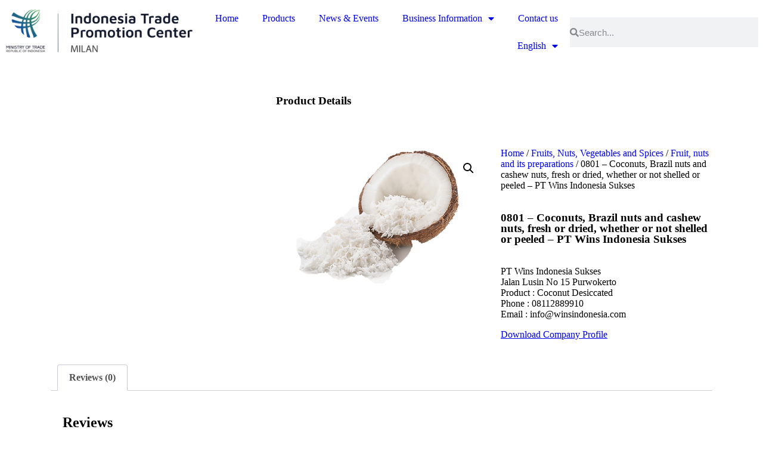

--- FILE ---
content_type: text/html; charset=UTF-8
request_url: https://itpcmilan.it/en/product-me/0801-coconuts-brazil-nuts-and-cashew-nuts-fresh-or-dried-whether-or-not-shelled-or-peeled-pt-wins-indonesia-sukses-2/
body_size: 24869
content:
<!doctype html>
<html dir="ltr" lang="en-US" prefix="og: https://ogp.me/ns#">
<head>
	<meta charset="UTF-8">
	<meta name="viewport" content="width=device-width, initial-scale=1">
	<link rel="profile" href="https://gmpg.org/xfn/11">
	<title>0801 – Coconuts, Brazil nuts and cashew nuts, fresh or dried, whether or not shelled or peeled – PT Wins Indonesia Sukses - ITPC Milan</title>
<link rel="alternate" hreflang="it" href="https://itpcmilan.it/it/prodotto/0801-coconuts-brazil-nuts-and-cashew-nuts-fresh-or-dried-whether-or-not-shelled-or-peeled-pt-wins-indonesia-sukses-2/" />
<link rel="alternate" hreflang="en" href="https://itpcmilan.it/en/product-me/0801-coconuts-brazil-nuts-and-cashew-nuts-fresh-or-dried-whether-or-not-shelled-or-peeled-pt-wins-indonesia-sukses-2/" />
<link rel="alternate" hreflang="id" href="https://itpcmilan.it/id/product/0801-coconuts-brazil-nuts-and-cashew-nuts-fresh-or-dried-whether-or-not-shelled-or-peeled-pt-wins-indonesia-sukses-2/" />
<link rel="alternate" hreflang="x-default" href="https://itpcmilan.it/en/product-me/0801-coconuts-brazil-nuts-and-cashew-nuts-fresh-or-dried-whether-or-not-shelled-or-peeled-pt-wins-indonesia-sukses-2/" />

		<!-- All in One SEO 4.6.7.1 - aioseo.com -->
		<meta name="description" content="PT Wins Indonesia Sukses Jalan Lusin No 15 Purwokerto Product : Coconut Desiccated Phone : 08112889910 Email : info@winsindonesia.com Download Company Profile" />
		<meta name="robots" content="max-image-preview:large" />
		<link rel="canonical" href="https://itpcmilan.it/en/product-me/0801-coconuts-brazil-nuts-and-cashew-nuts-fresh-or-dried-whether-or-not-shelled-or-peeled-pt-wins-indonesia-sukses-2/" />
		<meta name="generator" content="All in One SEO (AIOSEO) 4.6.7.1" />
		<meta property="og:locale" content="en_US" />
		<meta property="og:site_name" content="ITPC Milan - Indonesia Trade Promotion Center Milan" />
		<meta property="og:type" content="article" />
		<meta property="og:title" content="0801 – Coconuts, Brazil nuts and cashew nuts, fresh or dried, whether or not shelled or peeled – PT Wins Indonesia Sukses - ITPC Milan" />
		<meta property="og:description" content="PT Wins Indonesia Sukses Jalan Lusin No 15 Purwokerto Product : Coconut Desiccated Phone : 08112889910 Email : info@winsindonesia.com Download Company Profile" />
		<meta property="og:url" content="https://itpcmilan.it/en/product-me/0801-coconuts-brazil-nuts-and-cashew-nuts-fresh-or-dried-whether-or-not-shelled-or-peeled-pt-wins-indonesia-sukses-2/" />
		<meta property="og:image" content="https://usercontent.one/wp/itpcmilan.it/wp-content/uploads/2021/11/cropped-Logo-ITPC-BARU-MILAN-05-e1636975041857.png?media=1695993096" />
		<meta property="og:image:secure_url" content="https://usercontent.one/wp/itpcmilan.it/wp-content/uploads/2021/11/cropped-Logo-ITPC-BARU-MILAN-05-e1636975041857.png?media=1695993096" />
		<meta property="article:published_time" content="2022-02-09T16:16:30+00:00" />
		<meta property="article:modified_time" content="2022-02-09T16:23:07+00:00" />
		<meta name="twitter:card" content="summary_large_image" />
		<meta name="twitter:title" content="0801 – Coconuts, Brazil nuts and cashew nuts, fresh or dried, whether or not shelled or peeled – PT Wins Indonesia Sukses - ITPC Milan" />
		<meta name="twitter:description" content="PT Wins Indonesia Sukses Jalan Lusin No 15 Purwokerto Product : Coconut Desiccated Phone : 08112889910 Email : info@winsindonesia.com Download Company Profile" />
		<meta name="twitter:image" content="https://usercontent.one/wp/itpcmilan.it/wp-content/uploads/2021/11/cropped-Logo-ITPC-BARU-MILAN-05-e1636975041857.png?media=1695993096" />
		<script type="application/ld+json" class="aioseo-schema">
			{"@context":"https:\/\/schema.org","@graph":[{"@type":"BreadcrumbList","@id":"https:\/\/itpcmilan.it\/en\/product-me\/0801-coconuts-brazil-nuts-and-cashew-nuts-fresh-or-dried-whether-or-not-shelled-or-peeled-pt-wins-indonesia-sukses-2\/#breadcrumblist","itemListElement":[{"@type":"ListItem","@id":"https:\/\/itpcmilan.it\/en\/#listItem","position":1,"name":"Home","item":"https:\/\/itpcmilan.it\/en\/","nextItem":"https:\/\/itpcmilan.it\/en\/product-me\/0801-coconuts-brazil-nuts-and-cashew-nuts-fresh-or-dried-whether-or-not-shelled-or-peeled-pt-wins-indonesia-sukses-2\/#listItem"},{"@type":"ListItem","@id":"https:\/\/itpcmilan.it\/en\/product-me\/0801-coconuts-brazil-nuts-and-cashew-nuts-fresh-or-dried-whether-or-not-shelled-or-peeled-pt-wins-indonesia-sukses-2\/#listItem","position":2,"name":"0801 - Coconuts, Brazil nuts and cashew nuts, fresh or dried, whether or not shelled or peeled - PT Wins Indonesia Sukses","previousItem":"https:\/\/itpcmilan.it\/en\/#listItem"}]},{"@type":"ItemPage","@id":"https:\/\/itpcmilan.it\/en\/product-me\/0801-coconuts-brazil-nuts-and-cashew-nuts-fresh-or-dried-whether-or-not-shelled-or-peeled-pt-wins-indonesia-sukses-2\/#itempage","url":"https:\/\/itpcmilan.it\/en\/product-me\/0801-coconuts-brazil-nuts-and-cashew-nuts-fresh-or-dried-whether-or-not-shelled-or-peeled-pt-wins-indonesia-sukses-2\/","name":"0801 \u2013 Coconuts, Brazil nuts and cashew nuts, fresh or dried, whether or not shelled or peeled \u2013 PT Wins Indonesia Sukses - ITPC Milan","description":"PT Wins Indonesia Sukses Jalan Lusin No 15 Purwokerto Product : Coconut Desiccated Phone : 08112889910 Email : info@winsindonesia.com Download Company Profile","inLanguage":"en-US","isPartOf":{"@id":"https:\/\/itpcmilan.it\/en\/#website"},"breadcrumb":{"@id":"https:\/\/itpcmilan.it\/en\/product-me\/0801-coconuts-brazil-nuts-and-cashew-nuts-fresh-or-dried-whether-or-not-shelled-or-peeled-pt-wins-indonesia-sukses-2\/#breadcrumblist"},"image":{"@type":"ImageObject","url":"https:\/\/itpcmilan.it\/wp-content\/uploads\/2022\/02\/DESICCATED-COCONUT.png","@id":"https:\/\/itpcmilan.it\/en\/product-me\/0801-coconuts-brazil-nuts-and-cashew-nuts-fresh-or-dried-whether-or-not-shelled-or-peeled-pt-wins-indonesia-sukses-2\/#mainImage","width":540,"height":350},"primaryImageOfPage":{"@id":"https:\/\/itpcmilan.it\/en\/product-me\/0801-coconuts-brazil-nuts-and-cashew-nuts-fresh-or-dried-whether-or-not-shelled-or-peeled-pt-wins-indonesia-sukses-2\/#mainImage"},"datePublished":"2022-02-09T23:16:30+07:00","dateModified":"2022-02-09T23:23:07+07:00"},{"@type":"Organization","@id":"https:\/\/itpcmilan.it\/en\/#organization","name":"ITPC Milan","description":"Indonesia Trade Promotion Center Milan","url":"https:\/\/itpcmilan.it\/en\/","logo":{"@type":"ImageObject","url":"https:\/\/itpcmilan.it\/wp-content\/uploads\/2021\/11\/cropped-Logo-ITPC-BARU-MILAN-05-e1636975041857.png","@id":"https:\/\/itpcmilan.it\/en\/product-me\/0801-coconuts-brazil-nuts-and-cashew-nuts-fresh-or-dried-whether-or-not-shelled-or-peeled-pt-wins-indonesia-sukses-2\/#organizationLogo","width":3565,"height":978},"image":{"@id":"https:\/\/itpcmilan.it\/en\/product-me\/0801-coconuts-brazil-nuts-and-cashew-nuts-fresh-or-dried-whether-or-not-shelled-or-peeled-pt-wins-indonesia-sukses-2\/#organizationLogo"}},{"@type":"WebSite","@id":"https:\/\/itpcmilan.it\/en\/#website","url":"https:\/\/itpcmilan.it\/en\/","name":"ITPC Milan","description":"Indonesia Trade Promotion Center Milan","inLanguage":"en-US","publisher":{"@id":"https:\/\/itpcmilan.it\/en\/#organization"}}]}
		</script>
		<!-- All in One SEO -->

<link rel='dns-prefetch' href='//www.googletagmanager.com' />
<link rel='dns-prefetch' href='//use.fontawesome.com' />
<link rel="alternate" type="application/rss+xml" title="ITPC Milan &raquo; Feed" href="https://itpcmilan.it/en/feed/" />
<link rel="alternate" type="application/rss+xml" title="ITPC Milan &raquo; Comments Feed" href="https://itpcmilan.it/en/comments/feed/" />
<link rel="alternate" type="application/rss+xml" title="ITPC Milan &raquo; 0801 &#8211; Coconuts, Brazil nuts and cashew nuts, fresh or dried, whether or not shelled or peeled &#8211; PT Wins Indonesia Sukses Comments Feed" href="https://itpcmilan.it/en/product-me/0801-coconuts-brazil-nuts-and-cashew-nuts-fresh-or-dried-whether-or-not-shelled-or-peeled-pt-wins-indonesia-sukses-2/feed/" />
<script>
window._wpemojiSettings = {"baseUrl":"https:\/\/s.w.org\/images\/core\/emoji\/15.0.3\/72x72\/","ext":".png","svgUrl":"https:\/\/s.w.org\/images\/core\/emoji\/15.0.3\/svg\/","svgExt":".svg","source":{"concatemoji":"https:\/\/itpcmilan.it\/wp-includes\/js\/wp-emoji-release.min.js?ver=6.6.4"}};
/*! This file is auto-generated */
!function(i,n){var o,s,e;function c(e){try{var t={supportTests:e,timestamp:(new Date).valueOf()};sessionStorage.setItem(o,JSON.stringify(t))}catch(e){}}function p(e,t,n){e.clearRect(0,0,e.canvas.width,e.canvas.height),e.fillText(t,0,0);var t=new Uint32Array(e.getImageData(0,0,e.canvas.width,e.canvas.height).data),r=(e.clearRect(0,0,e.canvas.width,e.canvas.height),e.fillText(n,0,0),new Uint32Array(e.getImageData(0,0,e.canvas.width,e.canvas.height).data));return t.every(function(e,t){return e===r[t]})}function u(e,t,n){switch(t){case"flag":return n(e,"\ud83c\udff3\ufe0f\u200d\u26a7\ufe0f","\ud83c\udff3\ufe0f\u200b\u26a7\ufe0f")?!1:!n(e,"\ud83c\uddfa\ud83c\uddf3","\ud83c\uddfa\u200b\ud83c\uddf3")&&!n(e,"\ud83c\udff4\udb40\udc67\udb40\udc62\udb40\udc65\udb40\udc6e\udb40\udc67\udb40\udc7f","\ud83c\udff4\u200b\udb40\udc67\u200b\udb40\udc62\u200b\udb40\udc65\u200b\udb40\udc6e\u200b\udb40\udc67\u200b\udb40\udc7f");case"emoji":return!n(e,"\ud83d\udc26\u200d\u2b1b","\ud83d\udc26\u200b\u2b1b")}return!1}function f(e,t,n){var r="undefined"!=typeof WorkerGlobalScope&&self instanceof WorkerGlobalScope?new OffscreenCanvas(300,150):i.createElement("canvas"),a=r.getContext("2d",{willReadFrequently:!0}),o=(a.textBaseline="top",a.font="600 32px Arial",{});return e.forEach(function(e){o[e]=t(a,e,n)}),o}function t(e){var t=i.createElement("script");t.src=e,t.defer=!0,i.head.appendChild(t)}"undefined"!=typeof Promise&&(o="wpEmojiSettingsSupports",s=["flag","emoji"],n.supports={everything:!0,everythingExceptFlag:!0},e=new Promise(function(e){i.addEventListener("DOMContentLoaded",e,{once:!0})}),new Promise(function(t){var n=function(){try{var e=JSON.parse(sessionStorage.getItem(o));if("object"==typeof e&&"number"==typeof e.timestamp&&(new Date).valueOf()<e.timestamp+604800&&"object"==typeof e.supportTests)return e.supportTests}catch(e){}return null}();if(!n){if("undefined"!=typeof Worker&&"undefined"!=typeof OffscreenCanvas&&"undefined"!=typeof URL&&URL.createObjectURL&&"undefined"!=typeof Blob)try{var e="postMessage("+f.toString()+"("+[JSON.stringify(s),u.toString(),p.toString()].join(",")+"));",r=new Blob([e],{type:"text/javascript"}),a=new Worker(URL.createObjectURL(r),{name:"wpTestEmojiSupports"});return void(a.onmessage=function(e){c(n=e.data),a.terminate(),t(n)})}catch(e){}c(n=f(s,u,p))}t(n)}).then(function(e){for(var t in e)n.supports[t]=e[t],n.supports.everything=n.supports.everything&&n.supports[t],"flag"!==t&&(n.supports.everythingExceptFlag=n.supports.everythingExceptFlag&&n.supports[t]);n.supports.everythingExceptFlag=n.supports.everythingExceptFlag&&!n.supports.flag,n.DOMReady=!1,n.readyCallback=function(){n.DOMReady=!0}}).then(function(){return e}).then(function(){var e;n.supports.everything||(n.readyCallback(),(e=n.source||{}).concatemoji?t(e.concatemoji):e.wpemoji&&e.twemoji&&(t(e.twemoji),t(e.wpemoji)))}))}((window,document),window._wpemojiSettings);
</script>
<link rel='stylesheet' id='sbi_styles-css' href='https://usercontent.one/wp/itpcmilan.it/wp-content/plugins/instagram-feed/css/sbi-styles.min.css?ver=6.4.3&media=1695993096' media='all' />
<link rel='stylesheet' id='wp-event-manager-frontend-css' href='https://usercontent.one/wp/itpcmilan.it/wp-content/plugins/wp-event-manager/assets/css/frontend.min.css?ver=6.6.4&media=1695993096' media='all' />
<link rel='stylesheet' id='wp-event-manager-jquery-ui-daterangepicker-css' href='https://usercontent.one/wp/itpcmilan.it/wp-content/plugins/wp-event-manager/assets/js/jquery-ui-daterangepicker/jquery.comiseo.daterangepicker.css?ver=6.6.4&media=1695993096' media='all' />
<link rel='stylesheet' id='wp-event-manager-jquery-ui-daterangepicker-style-css' href='https://usercontent.one/wp/itpcmilan.it/wp-content/plugins/wp-event-manager/assets/js/jquery-ui-daterangepicker/styles.css?ver=6.6.4&media=1695993096' media='all' />
<link rel='stylesheet' id='wp-event-manager-jquery-ui-css-css' href='https://usercontent.one/wp/itpcmilan.it/wp-content/plugins/wp-event-manager/assets/js/jquery-ui/jquery-ui.css?ver=6.6.4&media=1695993096' media='all' />
<link rel='stylesheet' id='wp-event-manager-grid-style-css' href='https://usercontent.one/wp/itpcmilan.it/wp-content/plugins/wp-event-manager/assets/css/wpem-grid.min.css?ver=6.6.4&media=1695993096' media='all' />
<link rel='stylesheet' id='wp-event-manager-font-style-css' href='https://usercontent.one/wp/itpcmilan.it/wp-content/plugins/wp-event-manager/assets/fonts/style.css?ver=6.6.4&media=1695993096' media='all' />
<style id='wp-emoji-styles-inline-css'>

	img.wp-smiley, img.emoji {
		display: inline !important;
		border: none !important;
		box-shadow: none !important;
		height: 1em !important;
		width: 1em !important;
		margin: 0 0.07em !important;
		vertical-align: -0.1em !important;
		background: none !important;
		padding: 0 !important;
	}
</style>
<link rel='stylesheet' id='wp-block-library-css' href='https://itpcmilan.it/wp-includes/css/dist/block-library/style.min.css?ver=6.6.4' media='all' />
<style id='classic-theme-styles-inline-css'>
/*! This file is auto-generated */
.wp-block-button__link{color:#fff;background-color:#32373c;border-radius:9999px;box-shadow:none;text-decoration:none;padding:calc(.667em + 2px) calc(1.333em + 2px);font-size:1.125em}.wp-block-file__button{background:#32373c;color:#fff;text-decoration:none}
</style>
<style id='global-styles-inline-css'>
:root{--wp--preset--aspect-ratio--square: 1;--wp--preset--aspect-ratio--4-3: 4/3;--wp--preset--aspect-ratio--3-4: 3/4;--wp--preset--aspect-ratio--3-2: 3/2;--wp--preset--aspect-ratio--2-3: 2/3;--wp--preset--aspect-ratio--16-9: 16/9;--wp--preset--aspect-ratio--9-16: 9/16;--wp--preset--color--black: #000000;--wp--preset--color--cyan-bluish-gray: #abb8c3;--wp--preset--color--white: #ffffff;--wp--preset--color--pale-pink: #f78da7;--wp--preset--color--vivid-red: #cf2e2e;--wp--preset--color--luminous-vivid-orange: #ff6900;--wp--preset--color--luminous-vivid-amber: #fcb900;--wp--preset--color--light-green-cyan: #7bdcb5;--wp--preset--color--vivid-green-cyan: #00d084;--wp--preset--color--pale-cyan-blue: #8ed1fc;--wp--preset--color--vivid-cyan-blue: #0693e3;--wp--preset--color--vivid-purple: #9b51e0;--wp--preset--gradient--vivid-cyan-blue-to-vivid-purple: linear-gradient(135deg,rgba(6,147,227,1) 0%,rgb(155,81,224) 100%);--wp--preset--gradient--light-green-cyan-to-vivid-green-cyan: linear-gradient(135deg,rgb(122,220,180) 0%,rgb(0,208,130) 100%);--wp--preset--gradient--luminous-vivid-amber-to-luminous-vivid-orange: linear-gradient(135deg,rgba(252,185,0,1) 0%,rgba(255,105,0,1) 100%);--wp--preset--gradient--luminous-vivid-orange-to-vivid-red: linear-gradient(135deg,rgba(255,105,0,1) 0%,rgb(207,46,46) 100%);--wp--preset--gradient--very-light-gray-to-cyan-bluish-gray: linear-gradient(135deg,rgb(238,238,238) 0%,rgb(169,184,195) 100%);--wp--preset--gradient--cool-to-warm-spectrum: linear-gradient(135deg,rgb(74,234,220) 0%,rgb(151,120,209) 20%,rgb(207,42,186) 40%,rgb(238,44,130) 60%,rgb(251,105,98) 80%,rgb(254,248,76) 100%);--wp--preset--gradient--blush-light-purple: linear-gradient(135deg,rgb(255,206,236) 0%,rgb(152,150,240) 100%);--wp--preset--gradient--blush-bordeaux: linear-gradient(135deg,rgb(254,205,165) 0%,rgb(254,45,45) 50%,rgb(107,0,62) 100%);--wp--preset--gradient--luminous-dusk: linear-gradient(135deg,rgb(255,203,112) 0%,rgb(199,81,192) 50%,rgb(65,88,208) 100%);--wp--preset--gradient--pale-ocean: linear-gradient(135deg,rgb(255,245,203) 0%,rgb(182,227,212) 50%,rgb(51,167,181) 100%);--wp--preset--gradient--electric-grass: linear-gradient(135deg,rgb(202,248,128) 0%,rgb(113,206,126) 100%);--wp--preset--gradient--midnight: linear-gradient(135deg,rgb(2,3,129) 0%,rgb(40,116,252) 100%);--wp--preset--font-size--small: 13px;--wp--preset--font-size--medium: 20px;--wp--preset--font-size--large: 36px;--wp--preset--font-size--x-large: 42px;--wp--preset--font-family--inter: "Inter", sans-serif;--wp--preset--font-family--cardo: Cardo;--wp--preset--spacing--20: 0.44rem;--wp--preset--spacing--30: 0.67rem;--wp--preset--spacing--40: 1rem;--wp--preset--spacing--50: 1.5rem;--wp--preset--spacing--60: 2.25rem;--wp--preset--spacing--70: 3.38rem;--wp--preset--spacing--80: 5.06rem;--wp--preset--shadow--natural: 6px 6px 9px rgba(0, 0, 0, 0.2);--wp--preset--shadow--deep: 12px 12px 50px rgba(0, 0, 0, 0.4);--wp--preset--shadow--sharp: 6px 6px 0px rgba(0, 0, 0, 0.2);--wp--preset--shadow--outlined: 6px 6px 0px -3px rgba(255, 255, 255, 1), 6px 6px rgba(0, 0, 0, 1);--wp--preset--shadow--crisp: 6px 6px 0px rgba(0, 0, 0, 1);}:where(.is-layout-flex){gap: 0.5em;}:where(.is-layout-grid){gap: 0.5em;}body .is-layout-flex{display: flex;}.is-layout-flex{flex-wrap: wrap;align-items: center;}.is-layout-flex > :is(*, div){margin: 0;}body .is-layout-grid{display: grid;}.is-layout-grid > :is(*, div){margin: 0;}:where(.wp-block-columns.is-layout-flex){gap: 2em;}:where(.wp-block-columns.is-layout-grid){gap: 2em;}:where(.wp-block-post-template.is-layout-flex){gap: 1.25em;}:where(.wp-block-post-template.is-layout-grid){gap: 1.25em;}.has-black-color{color: var(--wp--preset--color--black) !important;}.has-cyan-bluish-gray-color{color: var(--wp--preset--color--cyan-bluish-gray) !important;}.has-white-color{color: var(--wp--preset--color--white) !important;}.has-pale-pink-color{color: var(--wp--preset--color--pale-pink) !important;}.has-vivid-red-color{color: var(--wp--preset--color--vivid-red) !important;}.has-luminous-vivid-orange-color{color: var(--wp--preset--color--luminous-vivid-orange) !important;}.has-luminous-vivid-amber-color{color: var(--wp--preset--color--luminous-vivid-amber) !important;}.has-light-green-cyan-color{color: var(--wp--preset--color--light-green-cyan) !important;}.has-vivid-green-cyan-color{color: var(--wp--preset--color--vivid-green-cyan) !important;}.has-pale-cyan-blue-color{color: var(--wp--preset--color--pale-cyan-blue) !important;}.has-vivid-cyan-blue-color{color: var(--wp--preset--color--vivid-cyan-blue) !important;}.has-vivid-purple-color{color: var(--wp--preset--color--vivid-purple) !important;}.has-black-background-color{background-color: var(--wp--preset--color--black) !important;}.has-cyan-bluish-gray-background-color{background-color: var(--wp--preset--color--cyan-bluish-gray) !important;}.has-white-background-color{background-color: var(--wp--preset--color--white) !important;}.has-pale-pink-background-color{background-color: var(--wp--preset--color--pale-pink) !important;}.has-vivid-red-background-color{background-color: var(--wp--preset--color--vivid-red) !important;}.has-luminous-vivid-orange-background-color{background-color: var(--wp--preset--color--luminous-vivid-orange) !important;}.has-luminous-vivid-amber-background-color{background-color: var(--wp--preset--color--luminous-vivid-amber) !important;}.has-light-green-cyan-background-color{background-color: var(--wp--preset--color--light-green-cyan) !important;}.has-vivid-green-cyan-background-color{background-color: var(--wp--preset--color--vivid-green-cyan) !important;}.has-pale-cyan-blue-background-color{background-color: var(--wp--preset--color--pale-cyan-blue) !important;}.has-vivid-cyan-blue-background-color{background-color: var(--wp--preset--color--vivid-cyan-blue) !important;}.has-vivid-purple-background-color{background-color: var(--wp--preset--color--vivid-purple) !important;}.has-black-border-color{border-color: var(--wp--preset--color--black) !important;}.has-cyan-bluish-gray-border-color{border-color: var(--wp--preset--color--cyan-bluish-gray) !important;}.has-white-border-color{border-color: var(--wp--preset--color--white) !important;}.has-pale-pink-border-color{border-color: var(--wp--preset--color--pale-pink) !important;}.has-vivid-red-border-color{border-color: var(--wp--preset--color--vivid-red) !important;}.has-luminous-vivid-orange-border-color{border-color: var(--wp--preset--color--luminous-vivid-orange) !important;}.has-luminous-vivid-amber-border-color{border-color: var(--wp--preset--color--luminous-vivid-amber) !important;}.has-light-green-cyan-border-color{border-color: var(--wp--preset--color--light-green-cyan) !important;}.has-vivid-green-cyan-border-color{border-color: var(--wp--preset--color--vivid-green-cyan) !important;}.has-pale-cyan-blue-border-color{border-color: var(--wp--preset--color--pale-cyan-blue) !important;}.has-vivid-cyan-blue-border-color{border-color: var(--wp--preset--color--vivid-cyan-blue) !important;}.has-vivid-purple-border-color{border-color: var(--wp--preset--color--vivid-purple) !important;}.has-vivid-cyan-blue-to-vivid-purple-gradient-background{background: var(--wp--preset--gradient--vivid-cyan-blue-to-vivid-purple) !important;}.has-light-green-cyan-to-vivid-green-cyan-gradient-background{background: var(--wp--preset--gradient--light-green-cyan-to-vivid-green-cyan) !important;}.has-luminous-vivid-amber-to-luminous-vivid-orange-gradient-background{background: var(--wp--preset--gradient--luminous-vivid-amber-to-luminous-vivid-orange) !important;}.has-luminous-vivid-orange-to-vivid-red-gradient-background{background: var(--wp--preset--gradient--luminous-vivid-orange-to-vivid-red) !important;}.has-very-light-gray-to-cyan-bluish-gray-gradient-background{background: var(--wp--preset--gradient--very-light-gray-to-cyan-bluish-gray) !important;}.has-cool-to-warm-spectrum-gradient-background{background: var(--wp--preset--gradient--cool-to-warm-spectrum) !important;}.has-blush-light-purple-gradient-background{background: var(--wp--preset--gradient--blush-light-purple) !important;}.has-blush-bordeaux-gradient-background{background: var(--wp--preset--gradient--blush-bordeaux) !important;}.has-luminous-dusk-gradient-background{background: var(--wp--preset--gradient--luminous-dusk) !important;}.has-pale-ocean-gradient-background{background: var(--wp--preset--gradient--pale-ocean) !important;}.has-electric-grass-gradient-background{background: var(--wp--preset--gradient--electric-grass) !important;}.has-midnight-gradient-background{background: var(--wp--preset--gradient--midnight) !important;}.has-small-font-size{font-size: var(--wp--preset--font-size--small) !important;}.has-medium-font-size{font-size: var(--wp--preset--font-size--medium) !important;}.has-large-font-size{font-size: var(--wp--preset--font-size--large) !important;}.has-x-large-font-size{font-size: var(--wp--preset--font-size--x-large) !important;}
:where(.wp-block-post-template.is-layout-flex){gap: 1.25em;}:where(.wp-block-post-template.is-layout-grid){gap: 1.25em;}
:where(.wp-block-columns.is-layout-flex){gap: 2em;}:where(.wp-block-columns.is-layout-grid){gap: 2em;}
:root :where(.wp-block-pullquote){font-size: 1.5em;line-height: 1.6;}
</style>
<link rel='stylesheet' id='woof-css' href='https://usercontent.one/wp/itpcmilan.it/wp-content/plugins/woocommerce-products-filter/css/front.css?ver=2.2.5.1&media=1695993096' media='all' />
<link rel='stylesheet' id='chosen-drop-down-css' href='https://usercontent.one/wp/itpcmilan.it/wp-content/plugins/woocommerce-products-filter/js/chosen/chosen.min.css?ver=2.2.5.1&media=1695993096' media='all' />
<link rel='stylesheet' id='icheck-jquery-color-css' href='https://usercontent.one/wp/itpcmilan.it/wp-content/plugins/woocommerce-products-filter/js/icheck/skins/flat/aero.css?ver=2.2.5.1&media=1695993096' media='all' />
<link rel='stylesheet' id='woof_by_text_html_items-css' href='https://usercontent.one/wp/itpcmilan.it/wp-content/plugins/woocommerce-products-filter/ext/by_text/css/by_text.css?ver=2.2.5.1&media=1695993096' media='all' />
<link rel='stylesheet' id='woof_quick_search_html_items-css' href='https://usercontent.one/wp/itpcmilan.it/wp-content/plugins/woocommerce-products-filter/ext/quick_search/css/quick_search.css?ver=2.2.5.1&media=1695993096' media='all' />
<link rel='stylesheet' id='photoswipe-css' href='https://usercontent.one/wp/itpcmilan.it/wp-content/plugins/woocommerce/assets/css/photoswipe/photoswipe.min.css?ver=9.1.5&media=1695993096' media='all' />
<link rel='stylesheet' id='photoswipe-default-skin-css' href='https://usercontent.one/wp/itpcmilan.it/wp-content/plugins/woocommerce/assets/css/photoswipe/default-skin/default-skin.min.css?ver=9.1.5&media=1695993096' media='all' />
<link rel='stylesheet' id='woocommerce-layout-css' href='https://usercontent.one/wp/itpcmilan.it/wp-content/plugins/woocommerce/assets/css/woocommerce-layout.css?ver=9.1.5&media=1695993096' media='all' />
<link rel='stylesheet' id='woocommerce-smallscreen-css' href='https://usercontent.one/wp/itpcmilan.it/wp-content/plugins/woocommerce/assets/css/woocommerce-smallscreen.css?ver=9.1.5&media=1695993096' media='only screen and (max-width: 768px)' />
<link rel='stylesheet' id='woocommerce-general-css' href='https://usercontent.one/wp/itpcmilan.it/wp-content/plugins/woocommerce/assets/css/woocommerce.css?ver=9.1.5&media=1695993096' media='all' />
<style id='woocommerce-inline-inline-css'>
.woocommerce form .form-row .required { visibility: visible; }
</style>
<link rel='stylesheet' id='wp-event-manager-jquery-timepicker-css-css' href='https://usercontent.one/wp/itpcmilan.it/wp-content/plugins/wp-event-manager/assets/js/jquery-timepicker/jquery.timepicker.min.css?ver=6.6.4&media=1695993096' media='all' />
<link rel='stylesheet' id='wpml-legacy-horizontal-list-0-css' href='https://usercontent.one/wp/itpcmilan.it/wp-content/plugins/sitepress-multilingual-cms/templates/language-switchers/legacy-list-horizontal/style.min.css?media=1695993096?ver=1' media='all' />
<link rel='stylesheet' id='wpml-menu-item-0-css' href='https://usercontent.one/wp/itpcmilan.it/wp-content/plugins/sitepress-multilingual-cms/templates/language-switchers/menu-item/style.min.css?media=1695993096?ver=1' media='all' />
<style id='wpml-menu-item-0-inline-css'>
.wpml-ls-slot-163:hover, .wpml-ls-slot-163:hover a, .wpml-ls-slot-163 a:hover{color:#c1a972;}.wpml-ls-slot-163.wpml-ls-current-language:hover, .wpml-ls-slot-163.wpml-ls-current-language:hover a, .wpml-ls-slot-163.wpml-ls-current-language a:hover{color:#c1a972;}.wpml-ls-slot-163.wpml-ls-current-language .wpml-ls-slot-163:hover, .wpml-ls-slot-163.wpml-ls-current-language .wpml-ls-slot-163:hover a, .wpml-ls-slot-163.wpml-ls-current-language .wpml-ls-slot-163 a:hover {color:#c1a972;}
</style>
<link rel='stylesheet' id='eae-css-css' href='https://usercontent.one/wp/itpcmilan.it/wp-content/plugins/addon-elements-for-elementor-page-builder/assets/css/eae.min.css?ver=1.13.6&media=1695993096' media='all' />
<link rel='stylesheet' id='eae-peel-css-css' href='https://usercontent.one/wp/itpcmilan.it/wp-content/plugins/addon-elements-for-elementor-page-builder/assets/lib/peel/peel.css?ver=1.13.6&media=1695993096' media='all' />
<link rel='stylesheet' id='simple-line-icons-wl-css' href='https://usercontent.one/wp/itpcmilan.it/wp-content/plugins/woolentor-addons/assets/css/simple-line-icons.css?ver=2.9.4&media=1695993096' media='all' />
<link rel='stylesheet' id='htflexboxgrid-css' href='https://usercontent.one/wp/itpcmilan.it/wp-content/plugins/woolentor-addons/assets/css/htflexboxgrid.css?ver=2.9.4&media=1695993096' media='all' />
<link rel='stylesheet' id='slick-css' href='https://usercontent.one/wp/itpcmilan.it/wp-content/plugins/woolentor-addons/assets/css/slick.css?ver=2.9.4&media=1695993096' media='all' />
<link rel='stylesheet' id='woolentor-widgets-css' href='https://usercontent.one/wp/itpcmilan.it/wp-content/plugins/woolentor-addons/assets/css/woolentor-widgets.css?ver=2.9.4&media=1695993096' media='all' />
<link rel='stylesheet' id='htbbootstrap-css' href='https://usercontent.one/wp/itpcmilan.it/wp-content/plugins/ht-mega-for-elementor/assets/css/htbbootstrap.css?ver=2.5.9&media=1695993096' media='all' />
<link rel='stylesheet' id='htmega-animation-css' href='https://usercontent.one/wp/itpcmilan.it/wp-content/plugins/ht-mega-for-elementor/assets/css/animation.css?ver=2.5.9&media=1695993096' media='all' />
<link rel='stylesheet' id='htmega-keyframes-css' href='https://usercontent.one/wp/itpcmilan.it/wp-content/plugins/ht-mega-for-elementor/assets/css/htmega-keyframes.css?ver=2.5.9&media=1695993096' media='all' />
<link rel='stylesheet' id='hello-elementor-css' href='https://usercontent.one/wp/itpcmilan.it/wp-content/themes/hello-elementor/style.min.css?ver=3.1.0&media=1695993096' media='all' />
<link rel='stylesheet' id='hello-elementor-theme-style-css' href='https://usercontent.one/wp/itpcmilan.it/wp-content/themes/hello-elementor/theme.min.css?ver=3.1.0&media=1695993096' media='all' />
<link rel='stylesheet' id='hello-elementor-header-footer-css' href='https://usercontent.one/wp/itpcmilan.it/wp-content/themes/hello-elementor/header-footer.min.css?ver=3.1.0&media=1695993096' media='all' />
<link rel='stylesheet' id='elementor-icons-css' href='https://usercontent.one/wp/itpcmilan.it/wp-content/plugins/elementor/assets/lib/eicons/css/elementor-icons.min.css?ver=5.30.0&media=1695993096' media='all' />
<link rel='stylesheet' id='elementor-frontend-css' href='https://usercontent.one/wp/itpcmilan.it/wp-content/plugins/elementor/assets/css/frontend.min.css?ver=3.23.3&media=1695993096' media='all' />
<link rel='stylesheet' id='swiper-css' href='https://usercontent.one/wp/itpcmilan.it/wp-content/plugins/elementor/assets/lib/swiper/v8/css/swiper.min.css?ver=8.4.5&media=1695993096' media='all' />
<link rel='stylesheet' id='elementor-post-5-css' href='https://usercontent.one/wp/itpcmilan.it/wp-content/uploads/elementor/css/post-5.css?media=1695993096?ver=1731605326' media='all' />
<link rel='stylesheet' id='elementor-pro-css' href='https://usercontent.one/wp/itpcmilan.it/wp-content/plugins/elementor-pro/assets/css/frontend.min.css?ver=3.23.2&media=1695993096' media='all' />
<link rel='stylesheet' id='sbistyles-css' href='https://usercontent.one/wp/itpcmilan.it/wp-content/plugins/instagram-feed/css/sbi-styles.min.css?ver=6.4.3&media=1695993096' media='all' />
<link rel='stylesheet' id='elementor-global-css' href='https://usercontent.one/wp/itpcmilan.it/wp-content/uploads/elementor/css/global.css?media=1695993096?ver=1731605330' media='all' />
<link rel='stylesheet' id='elementor-post-2084-css' href='https://usercontent.one/wp/itpcmilan.it/wp-content/uploads/elementor/css/post-2084.css?media=1695993096?ver=1731605330' media='all' />
<link rel='stylesheet' id='elementor-post-35-css' href='https://usercontent.one/wp/itpcmilan.it/wp-content/uploads/elementor/css/post-35.css?media=1695993096?ver=1731605330' media='all' />
<link rel='stylesheet' id='elementor-post-832-css' href='https://usercontent.one/wp/itpcmilan.it/wp-content/uploads/elementor/css/post-832.css?media=1695993096?ver=1731605473' media='all' />
<link rel='stylesheet' id='dashicons-css' href='https://itpcmilan.it/wp-includes/css/dashicons.min.css?ver=6.6.4' media='all' />
<link rel='stylesheet' id='bfa-font-awesome-css' href='https://use.fontawesome.com/releases/v5.15.4/css/all.css?ver=2.0.3' media='all' />
<link rel='stylesheet' id='bfa-font-awesome-v4-shim-css' href='https://use.fontawesome.com/releases/v5.15.4/css/v4-shims.css?ver=2.0.3' media='all' />
<style id='bfa-font-awesome-v4-shim-inline-css'>

			@font-face {
				font-family: 'FontAwesome';
				src: url('https://use.fontawesome.com/releases/v5.15.4/webfonts/fa-brands-400.eot'),
				url('https://use.fontawesome.com/releases/v5.15.4/webfonts/fa-brands-400.eot?#iefix') format('embedded-opentype'),
				url('https://use.fontawesome.com/releases/v5.15.4/webfonts/fa-brands-400.woff2') format('woff2'),
				url('https://use.fontawesome.com/releases/v5.15.4/webfonts/fa-brands-400.woff') format('woff'),
				url('https://use.fontawesome.com/releases/v5.15.4/webfonts/fa-brands-400.ttf') format('truetype'),
				url('https://use.fontawesome.com/releases/v5.15.4/webfonts/fa-brands-400.svg#fontawesome') format('svg');
			}

			@font-face {
				font-family: 'FontAwesome';
				src: url('https://use.fontawesome.com/releases/v5.15.4/webfonts/fa-solid-900.eot'),
				url('https://use.fontawesome.com/releases/v5.15.4/webfonts/fa-solid-900.eot?#iefix') format('embedded-opentype'),
				url('https://use.fontawesome.com/releases/v5.15.4/webfonts/fa-solid-900.woff2') format('woff2'),
				url('https://use.fontawesome.com/releases/v5.15.4/webfonts/fa-solid-900.woff') format('woff'),
				url('https://use.fontawesome.com/releases/v5.15.4/webfonts/fa-solid-900.ttf') format('truetype'),
				url('https://use.fontawesome.com/releases/v5.15.4/webfonts/fa-solid-900.svg#fontawesome') format('svg');
			}

			@font-face {
				font-family: 'FontAwesome';
				src: url('https://use.fontawesome.com/releases/v5.15.4/webfonts/fa-regular-400.eot'),
				url('https://use.fontawesome.com/releases/v5.15.4/webfonts/fa-regular-400.eot?#iefix') format('embedded-opentype'),
				url('https://use.fontawesome.com/releases/v5.15.4/webfonts/fa-regular-400.woff2') format('woff2'),
				url('https://use.fontawesome.com/releases/v5.15.4/webfonts/fa-regular-400.woff') format('woff'),
				url('https://use.fontawesome.com/releases/v5.15.4/webfonts/fa-regular-400.ttf') format('truetype'),
				url('https://use.fontawesome.com/releases/v5.15.4/webfonts/fa-regular-400.svg#fontawesome') format('svg');
				unicode-range: U+F004-F005,U+F007,U+F017,U+F022,U+F024,U+F02E,U+F03E,U+F044,U+F057-F059,U+F06E,U+F070,U+F075,U+F07B-F07C,U+F080,U+F086,U+F089,U+F094,U+F09D,U+F0A0,U+F0A4-F0A7,U+F0C5,U+F0C7-F0C8,U+F0E0,U+F0EB,U+F0F3,U+F0F8,U+F0FE,U+F111,U+F118-F11A,U+F11C,U+F133,U+F144,U+F146,U+F14A,U+F14D-F14E,U+F150-F152,U+F15B-F15C,U+F164-F165,U+F185-F186,U+F191-F192,U+F1AD,U+F1C1-F1C9,U+F1CD,U+F1D8,U+F1E3,U+F1EA,U+F1F6,U+F1F9,U+F20A,U+F247-F249,U+F24D,U+F254-F25B,U+F25D,U+F267,U+F271-F274,U+F279,U+F28B,U+F28D,U+F2B5-F2B6,U+F2B9,U+F2BB,U+F2BD,U+F2C1-F2C2,U+F2D0,U+F2D2,U+F2DC,U+F2ED,U+F328,U+F358-F35B,U+F3A5,U+F3D1,U+F410,U+F4AD;
			}
		
</style>
<link rel='stylesheet' id='ecs-styles-css' href='https://usercontent.one/wp/itpcmilan.it/wp-content/plugins/ele-custom-skin/assets/css/ecs-style.css?ver=3.1.9&media=1695993096' media='all' />
<link rel='stylesheet' id='elementor-post-481-css' href='https://usercontent.one/wp/itpcmilan.it/wp-content/uploads/elementor/css/post-481.css?media=1695993096?ver=1621391850' media='all' />
<link rel='stylesheet' id='elementor-post-684-css' href='https://usercontent.one/wp/itpcmilan.it/wp-content/uploads/elementor/css/post-684.css?media=1695993096?ver=1621505230' media='all' />
<link rel='stylesheet' id='elementor-post-690-css' href='https://usercontent.one/wp/itpcmilan.it/wp-content/uploads/elementor/css/post-690.css?media=1695993096?ver=1629676490' media='all' />
<link rel='stylesheet' id='elementor-post-3303-css' href='https://usercontent.one/wp/itpcmilan.it/wp-content/uploads/elementor/css/post-3303.css?media=1695993096?ver=1626480952' media='all' />
<link rel='stylesheet' id='elementor-post-3307-css' href='https://usercontent.one/wp/itpcmilan.it/wp-content/uploads/elementor/css/post-3307.css?media=1695993096?ver=1626481026' media='all' />
<link rel='stylesheet' id='elementor-post-3336-css' href='https://usercontent.one/wp/itpcmilan.it/wp-content/uploads/elementor/css/post-3336.css?media=1695993096?ver=1626483344' media='all' />
<link rel='stylesheet' id='elementor-post-3340-css' href='https://usercontent.one/wp/itpcmilan.it/wp-content/uploads/elementor/css/post-3340.css?media=1695993096?ver=1626483361' media='all' />
<link rel='stylesheet' id='elementor-post-3344-css' href='https://usercontent.one/wp/itpcmilan.it/wp-content/uploads/elementor/css/post-3344.css?media=1695993096?ver=1626483385' media='all' />
<link rel='stylesheet' id='elementor-post-3348-css' href='https://usercontent.one/wp/itpcmilan.it/wp-content/uploads/elementor/css/post-3348.css?media=1695993096?ver=1626483400' media='all' />
<link rel='stylesheet' id='font-awesome-official-v4shim-css' href='https://use.fontawesome.com/releases/v6.2.0/css/v4-shims.css' media='all' integrity="sha384-MAgG0MNwzSXBbmOw4KK9yjMrRaUNSCk3WoZPkzVC1rmhXzerY4gqk/BLNYtdOFCO" crossorigin="anonymous" />
<link rel='stylesheet' id='google-fonts-1-css' href='https://fonts.googleapis.com/css?family=Source+Sans+Pro%3A100%2C100italic%2C200%2C200italic%2C300%2C300italic%2C400%2C400italic%2C500%2C500italic%2C600%2C600italic%2C700%2C700italic%2C800%2C800italic%2C900%2C900italic%7CRoboto%3A100%2C100italic%2C200%2C200italic%2C300%2C300italic%2C400%2C400italic%2C500%2C500italic%2C600%2C600italic%2C700%2C700italic%2C800%2C800italic%2C900%2C900italic%7CUbuntu+Condensed%3A100%2C100italic%2C200%2C200italic%2C300%2C300italic%2C400%2C400italic%2C500%2C500italic%2C600%2C600italic%2C700%2C700italic%2C800%2C800italic%2C900%2C900italic&#038;display=auto&#038;ver=6.6.4' media='all' />
<link rel='stylesheet' id='elementor-icons-shared-0-css' href='https://usercontent.one/wp/itpcmilan.it/wp-content/plugins/elementor/assets/lib/font-awesome/css/fontawesome.min.css?ver=5.15.3&media=1695993096' media='all' />
<link rel='stylesheet' id='elementor-icons-fa-solid-css' href='https://usercontent.one/wp/itpcmilan.it/wp-content/plugins/elementor/assets/lib/font-awesome/css/solid.min.css?ver=5.15.3&media=1695993096' media='all' />
<link rel='stylesheet' id='elementor-icons-fa-brands-css' href='https://usercontent.one/wp/itpcmilan.it/wp-content/plugins/elementor/assets/lib/font-awesome/css/brands.min.css?ver=5.15.3&media=1695993096' media='all' />
<link rel="preconnect" href="https://fonts.gstatic.com/" crossorigin><script src="https://itpcmilan.it/wp-includes/js/jquery/jquery.min.js?ver=3.7.1" id="jquery-core-js"></script>
<script src="https://itpcmilan.it/wp-includes/js/jquery/jquery-migrate.min.js?ver=3.4.1" id="jquery-migrate-js"></script>
<script src="https://usercontent.one/wp/itpcmilan.it/wp-content/plugins/woocommerce/assets/js/jquery-blockui/jquery.blockUI.min.js?ver=2.7.0-wc.9.1.5&media=1695993096" id="jquery-blockui-js" defer data-wp-strategy="defer"></script>
<script id="wc-add-to-cart-js-extra">
var wc_add_to_cart_params = {"ajax_url":"\/wp-admin\/admin-ajax.php","wc_ajax_url":"\/en\/?wc-ajax=%%endpoint%%","i18n_view_cart":"View cart","cart_url":"https:\/\/itpcmilan.it\/en\/cart\/","is_cart":"","cart_redirect_after_add":"no"};
</script>
<script src="https://usercontent.one/wp/itpcmilan.it/wp-content/plugins/woocommerce/assets/js/frontend/add-to-cart.min.js?ver=9.1.5&media=1695993096" id="wc-add-to-cart-js" defer data-wp-strategy="defer"></script>
<script src="https://usercontent.one/wp/itpcmilan.it/wp-content/plugins/woocommerce/assets/js/zoom/jquery.zoom.min.js?ver=1.7.21-wc.9.1.5&media=1695993096" id="zoom-js" defer data-wp-strategy="defer"></script>
<script src="https://usercontent.one/wp/itpcmilan.it/wp-content/plugins/woocommerce/assets/js/flexslider/jquery.flexslider.min.js?ver=2.7.2-wc.9.1.5&media=1695993096" id="flexslider-js" defer data-wp-strategy="defer"></script>
<script src="https://usercontent.one/wp/itpcmilan.it/wp-content/plugins/woocommerce/assets/js/photoswipe/photoswipe.min.js?ver=4.1.1-wc.9.1.5&media=1695993096" id="photoswipe-js" defer data-wp-strategy="defer"></script>
<script src="https://usercontent.one/wp/itpcmilan.it/wp-content/plugins/woocommerce/assets/js/photoswipe/photoswipe-ui-default.min.js?ver=4.1.1-wc.9.1.5&media=1695993096" id="photoswipe-ui-default-js" defer data-wp-strategy="defer"></script>
<script id="wc-single-product-js-extra">
var wc_single_product_params = {"i18n_required_rating_text":"Please select a rating","review_rating_required":"yes","flexslider":{"rtl":false,"animation":"slide","smoothHeight":true,"directionNav":false,"controlNav":"thumbnails","slideshow":false,"animationSpeed":500,"animationLoop":false,"allowOneSlide":false},"zoom_enabled":"1","zoom_options":[],"photoswipe_enabled":"1","photoswipe_options":{"shareEl":false,"closeOnScroll":false,"history":false,"hideAnimationDuration":0,"showAnimationDuration":0},"flexslider_enabled":"1"};
</script>
<script src="https://usercontent.one/wp/itpcmilan.it/wp-content/plugins/woocommerce/assets/js/frontend/single-product.min.js?ver=9.1.5&media=1695993096" id="wc-single-product-js" defer data-wp-strategy="defer"></script>
<script src="https://usercontent.one/wp/itpcmilan.it/wp-content/plugins/woocommerce/assets/js/js-cookie/js.cookie.min.js?ver=2.1.4-wc.9.1.5&media=1695993096" id="js-cookie-js" defer data-wp-strategy="defer"></script>
<script id="woocommerce-js-extra">
var woocommerce_params = {"ajax_url":"\/wp-admin\/admin-ajax.php","wc_ajax_url":"\/en\/?wc-ajax=%%endpoint%%"};
</script>
<script src="https://usercontent.one/wp/itpcmilan.it/wp-content/plugins/woocommerce/assets/js/frontend/woocommerce.min.js?ver=9.1.5&media=1695993096" id="woocommerce-js" defer data-wp-strategy="defer"></script>
<script src="https://usercontent.one/wp/itpcmilan.it/wp-content/plugins/addon-elements-for-elementor-page-builder/assets/js/iconHelper.js?ver=1.0&media=1695993096" id="eae-iconHelper-js"></script>

<!-- Google tag (gtag.js) snippet added by Site Kit -->

<!-- Google Analytics snippet added by Site Kit -->
<script src="https://www.googletagmanager.com/gtag/js?id=G-J3SRVK2TFE" id="google_gtagjs-js" async></script>
<script id="google_gtagjs-js-after">
window.dataLayer = window.dataLayer || [];function gtag(){dataLayer.push(arguments);}
gtag("set","linker",{"domains":["itpcmilan.it"]});
gtag("js", new Date());
gtag("set", "developer_id.dZTNiMT", true);
gtag("config", "G-J3SRVK2TFE");
</script>

<!-- End Google tag (gtag.js) snippet added by Site Kit -->
<script id="ecs_ajax_load-js-extra">
var ecs_ajax_params = {"ajaxurl":"https:\/\/itpcmilan.it\/wp-admin\/admin-ajax.php","posts":"{\"page\":0,\"post_type\":\"product\",\"error\":\"\",\"m\":\"\",\"p\":15038,\"post_parent\":\"\",\"subpost\":\"\",\"subpost_id\":\"\",\"attachment\":\"\",\"attachment_id\":0,\"pagename\":\"\",\"page_id\":\"\",\"second\":\"\",\"minute\":\"\",\"hour\":\"\",\"day\":0,\"monthnum\":0,\"year\":0,\"w\":0,\"category_name\":\"\",\"tag\":\"\",\"cat\":\"\",\"tag_id\":\"\",\"author\":\"\",\"author_name\":\"\",\"feed\":\"\",\"tb\":\"\",\"paged\":0,\"meta_key\":\"\",\"meta_value\":\"\",\"preview\":\"\",\"s\":\"\",\"sentence\":\"\",\"title\":\"\",\"fields\":\"\",\"menu_order\":\"\",\"embed\":\"\",\"category__in\":[],\"category__not_in\":[],\"category__and\":[],\"post__in\":[],\"post__not_in\":[],\"post_name__in\":[],\"tag__in\":[],\"tag__not_in\":[],\"tag__and\":[],\"tag_slug__in\":[],\"tag_slug__and\":[],\"post_parent__in\":[],\"post_parent__not_in\":[],\"author__in\":[],\"author__not_in\":[],\"search_columns\":[],\"name\":\"0801-coconuts-brazil-nuts-and-cashew-nuts-fresh-or-dried-whether-or-not-shelled-or-peeled-pt-wins-indonesia-sukses-2\",\"ignore_sticky_posts\":false,\"suppress_filters\":false,\"cache_results\":true,\"update_post_term_cache\":true,\"update_menu_item_cache\":false,\"lazy_load_term_meta\":true,\"update_post_meta_cache\":true,\"posts_per_page\":10,\"nopaging\":false,\"comments_per_page\":\"50\",\"no_found_rows\":false,\"order\":\"DESC\",\"product\":\"0801-coconuts-brazil-nuts-and-cashew-nuts-fresh-or-dried-whether-or-not-shelled-or-peeled-pt-wins-indonesia-sukses-2\"}"};
</script>
<script src="https://usercontent.one/wp/itpcmilan.it/wp-content/plugins/ele-custom-skin/assets/js/ecs_ajax_pagination.js?ver=3.1.9&media=1695993096" id="ecs_ajax_load-js"></script>
<script src="https://usercontent.one/wp/itpcmilan.it/wp-content/plugins/ele-custom-skin/assets/js/ecs.js?ver=3.1.9&media=1695993096" id="ecs-script-js"></script>
<link rel="https://api.w.org/" href="https://itpcmilan.it/en/wp-json/" /><link rel="alternate" title="JSON" type="application/json" href="https://itpcmilan.it/en/wp-json/wp/v2/product/15038" /><link rel="EditURI" type="application/rsd+xml" title="RSD" href="https://itpcmilan.it/xmlrpc.php?rsd" />
<meta name="generator" content="WordPress 6.6.4" />
<meta name="generator" content="WooCommerce 9.1.5" />
<link rel='shortlink' href='https://itpcmilan.it/en/?p=15038' />
<meta name="generator" content="WPML ver:4.6.11 stt:1,25,27;" />
<meta name="generator" content="Site Kit by Google 1.132.0" /><style>[class*=" icon-oc-"],[class^=icon-oc-]{speak:none;font-style:normal;font-weight:400;font-variant:normal;text-transform:none;line-height:1;-webkit-font-smoothing:antialiased;-moz-osx-font-smoothing:grayscale}.icon-oc-one-com-white-32px-fill:before{content:"901"}.icon-oc-one-com:before{content:"900"}#one-com-icon,.toplevel_page_onecom-wp .wp-menu-image{speak:none;display:flex;align-items:center;justify-content:center;text-transform:none;line-height:1;-webkit-font-smoothing:antialiased;-moz-osx-font-smoothing:grayscale}.onecom-wp-admin-bar-item>a,.toplevel_page_onecom-wp>.wp-menu-name{font-size:16px;font-weight:400;line-height:1}.toplevel_page_onecom-wp>.wp-menu-name img{width:69px;height:9px;}.wp-submenu-wrap.wp-submenu>.wp-submenu-head>img{width:88px;height:auto}.onecom-wp-admin-bar-item>a img{height:7px!important}.onecom-wp-admin-bar-item>a img,.toplevel_page_onecom-wp>.wp-menu-name img{opacity:.8}.onecom-wp-admin-bar-item.hover>a img,.toplevel_page_onecom-wp.wp-has-current-submenu>.wp-menu-name img,li.opensub>a.toplevel_page_onecom-wp>.wp-menu-name img{opacity:1}#one-com-icon:before,.onecom-wp-admin-bar-item>a:before,.toplevel_page_onecom-wp>.wp-menu-image:before{content:'';position:static!important;background-color:rgba(240,245,250,.4);border-radius:102px;width:18px;height:18px;padding:0!important}.onecom-wp-admin-bar-item>a:before{width:14px;height:14px}.onecom-wp-admin-bar-item.hover>a:before,.toplevel_page_onecom-wp.opensub>a>.wp-menu-image:before,.toplevel_page_onecom-wp.wp-has-current-submenu>.wp-menu-image:before{background-color:#76b82a}.onecom-wp-admin-bar-item>a{display:inline-flex!important;align-items:center;justify-content:center}#one-com-logo-wrapper{font-size:4em}#one-com-icon{vertical-align:middle}.imagify-welcome{display:none !important;}</style><!-- This code is added by Analytify (5.3.0) https://analytify.io/ !-->
			<script async src="https://www.googletagmanager.com/gtag/js?id=?G-9EL03KVX7R"></script>
			<script>
			window.dataLayer = window.dataLayer || [];
			function gtag(){dataLayer.push(arguments);}
			gtag('js', new Date());

			const configuration = JSON.parse( '{"anonymize_ip":"false","forceSSL":"false","allow_display_features":"false","debug_mode":true}' );
			const gaID = 'G-9EL03KVX7R';

			
			gtag('config', gaID, configuration);

			
			</script>

			<!-- This code is added by Analytify (5.3.0) !-->	<noscript><style>.woocommerce-product-gallery{ opacity: 1 !important; }</style></noscript>
	<meta name="generator" content="Elementor 3.23.3; features: additional_custom_breakpoints, e_lazyload; settings: css_print_method-external, google_font-enabled, font_display-auto">
			<style>
				.e-con.e-parent:nth-of-type(n+4):not(.e-lazyloaded):not(.e-no-lazyload),
				.e-con.e-parent:nth-of-type(n+4):not(.e-lazyloaded):not(.e-no-lazyload) * {
					background-image: none !important;
				}
				@media screen and (max-height: 1024px) {
					.e-con.e-parent:nth-of-type(n+3):not(.e-lazyloaded):not(.e-no-lazyload),
					.e-con.e-parent:nth-of-type(n+3):not(.e-lazyloaded):not(.e-no-lazyload) * {
						background-image: none !important;
					}
				}
				@media screen and (max-height: 640px) {
					.e-con.e-parent:nth-of-type(n+2):not(.e-lazyloaded):not(.e-no-lazyload),
					.e-con.e-parent:nth-of-type(n+2):not(.e-lazyloaded):not(.e-no-lazyload) * {
						background-image: none !important;
					}
				}
			</style>
			<style id='wp-fonts-local'>
@font-face{font-family:Inter;font-style:normal;font-weight:300 900;font-display:fallback;src:url('https://usercontent.one/wp/itpcmilan.it/wp-content/plugins/woocommerce/assets/fonts/Inter-VariableFont_slnt,wght.woff2?media=1695993096') format('woff2');font-stretch:normal;}
@font-face{font-family:Cardo;font-style:normal;font-weight:400;font-display:fallback;src:url('https://usercontent.one/wp/itpcmilan.it/wp-content/plugins/woocommerce/assets/fonts/cardo_normal_400.woff2?media=1695993096') format('woff2');}
</style>
<link rel="icon" href="https://usercontent.one/wp/itpcmilan.it/wp-content/uploads/2021/11/cropped-Logo-ITPC-BARU-MILAN-05-1-32x32.png?media=1695993096" sizes="32x32" />
<link rel="icon" href="https://usercontent.one/wp/itpcmilan.it/wp-content/uploads/2021/11/cropped-Logo-ITPC-BARU-MILAN-05-1-192x192.png?media=1695993096" sizes="192x192" />
<link rel="apple-touch-icon" href="https://usercontent.one/wp/itpcmilan.it/wp-content/uploads/2021/11/cropped-Logo-ITPC-BARU-MILAN-05-1-180x180.png?media=1695993096" />
<meta name="msapplication-TileImage" content="https://usercontent.one/wp/itpcmilan.it/wp-content/uploads/2021/11/cropped-Logo-ITPC-BARU-MILAN-05-1-270x270.png?media=1695993096" />
		<style id="wp-custom-css">
			

/** Start Block Kit CSS: 33-3-f2d4515681d0cdeb2a000d0405e47669 **/

.envato-kit-30-phone-overlay {
	position: absolute !important;
	display: block !important;
	top: 0%;
	left: 0%;
	right: 0%;
	margin: auto;
	z-index: 1;
}
.envato-kit-30-div-rotate{
	transform: rotate(90deg);
}

/** End Block Kit CSS: 33-3-f2d4515681d0cdeb2a000d0405e47669 **/



/** Start Block Kit CSS: 135-3-c665d4805631b9a8bf464e65129b2f58 **/

.envato-block__preview{overflow: visible;}

/** End Block Kit CSS: 135-3-c665d4805631b9a8bf464e65129b2f58 **/



/** Start Block Kit CSS: 72-3-34d2cc762876498c8f6be5405a48e6e2 **/

.envato-block__preview{overflow: visible;}

/*Kit 69 Custom Styling for buttons */
.envato-kit-69-slide-btn .elementor-button,
.envato-kit-69-cta-btn .elementor-button,
.envato-kit-69-flip-btn .elementor-button{
	border-left: 0px !important;
	border-bottom: 0px !important;
	border-right: 0px !important;
	padding: 15px 0 0 !important;
}
.envato-kit-69-slide-btn .elementor-slide-button:hover,
.envato-kit-69-cta-btn .elementor-button:hover,
.envato-kit-69-flip-btn .elementor-button:hover{
	margin-bottom: 20px;
}
.envato-kit-69-menu .elementor-nav-menu--main a:hover{
	margin-top: -7px;
	padding-top: 4px;
	border-bottom: 1px solid #FFF;
}
/* Fix menu dropdown width */
.envato-kit-69-menu .elementor-nav-menu--dropdown{
	width: 100% !important;
}

/** End Block Kit CSS: 72-3-34d2cc762876498c8f6be5405a48e6e2 **/

.woocommerce ul.products li.product a img {
    width: auto !;
    height: 200px;
}


/** Start Block Kit CSS: 143-3-7969bb877702491bc5ca272e536ada9d **/

.envato-block__preview{overflow: visible;}
/* Material Button Click Effect */
.envato-kit-140-material-hit .menu-item a,
.envato-kit-140-material-button .elementor-button{
  background-position: center;
  transition: background 0.8s;
}
.envato-kit-140-material-hit .menu-item a:hover,
.envato-kit-140-material-button .elementor-button:hover{
  background: radial-gradient(circle, transparent 1%, #fff 1%) center/15000%;
}
.envato-kit-140-material-hit .menu-item a:active,
.envato-kit-140-material-button .elementor-button:active{
  background-color: #FFF;
  background-size: 100%;
  transition: background 0s;
}

/* Field Shadow */
.envato-kit-140-big-shadow-form .elementor-field-textual{
	box-shadow: 0 20px 30px rgba(0,0,0, .05);
}

/* FAQ */
.envato-kit-140-faq .elementor-accordion .elementor-accordion-item{
	border-width: 0 0 1px !important;
}

/* Scrollable Columns */
.envato-kit-140-scrollable{
	 height: 100%;
   overflow: auto;
   overflow-x: hidden;
}

/* ImageBox: No Space */
.envato-kit-140-imagebox-nospace:hover{
	transform: scale(1.1);
	transition: all 0.3s;
}
.envato-kit-140-imagebox-nospace figure{
	line-height: 0;
}

.envato-kit-140-slide .elementor-slide-content{
	background: #FFF;
	margin-left: -60px;
	padding: 1em;
}
.envato-kit-140-carousel .slick-active:not(.slick-current)  img{
	padding: 20px !important;
	transition: all .9s;
}

/** End Block Kit CSS: 143-3-7969bb877702491bc5ca272e536ada9d **/



/** Start Block Kit CSS: 69-3-4f8cfb8a1a68ec007f2be7a02bdeadd9 **/

.envato-kit-66-menu .e--pointer-framed .elementor-item:before{
	border-radius:1px;
}

.envato-kit-66-subscription-form .elementor-form-fields-wrapper{
	position:relative;
}

.envato-kit-66-subscription-form .elementor-form-fields-wrapper .elementor-field-type-submit{
	position:static;
}

.envato-kit-66-subscription-form .elementor-form-fields-wrapper .elementor-field-type-submit button{
	position: absolute;
    top: 50%;
    right: 6px;
    transform: translate(0, -50%);
		-moz-transform: translate(0, -50%);
		-webmit-transform: translate(0, -50%);
}

.envato-kit-66-testi-slider .elementor-testimonial__footer{
	margin-top: -60px !important;
	z-index: 99;
  position: relative;
}

.envato-kit-66-featured-slider .elementor-slides .slick-prev{
	width:50px;
	height:50px;
	background-color:#ffffff !important;
	transform:rotate(45deg);
	-moz-transform:rotate(45deg);
	-webkit-transform:rotate(45deg);
	left:-25px !important;
	-webkit-box-shadow: 0px 1px 2px 1px rgba(0,0,0,0.32);
	-moz-box-shadow: 0px 1px 2px 1px rgba(0,0,0,0.32);
	box-shadow: 0px 1px 2px 1px rgba(0,0,0,0.32);
}

.envato-kit-66-featured-slider .elementor-slides .slick-prev:before{
	display:block;
	margin-top:0px;
	margin-left:0px;
	transform:rotate(-45deg);
	-moz-transform:rotate(-45deg);
	-webkit-transform:rotate(-45deg);
}

.envato-kit-66-featured-slider .elementor-slides .slick-next{
	width:50px;
	height:50px;
	background-color:#ffffff !important;
	transform:rotate(45deg);
	-moz-transform:rotate(45deg);
	-webkit-transform:rotate(45deg);
	right:-25px !important;
	-webkit-box-shadow: 0px 1px 2px 1px rgba(0,0,0,0.32);
	-moz-box-shadow: 0px 1px 2px 1px rgba(0,0,0,0.32);
	box-shadow: 0px 1px 2px 1px rgba(0,0,0,0.32);
}

.envato-kit-66-featured-slider .elementor-slides .slick-next:before{
	display:block;
	margin-top:-5px;
	margin-right:-5px;
	transform:rotate(-45deg);
	-moz-transform:rotate(-45deg);
	-webkit-transform:rotate(-45deg);
}

.envato-kit-66-orangetext{
	color:#f4511e;
}

.envato-kit-66-countdown .elementor-countdown-label{
	display:inline-block !important;
	border:2px solid rgba(255,255,255,0.2);
	padding:9px 20px;
}

/** End Block Kit CSS: 69-3-4f8cfb8a1a68ec007f2be7a02bdeadd9 **/

		</style>
		        <style type="text/css">
                </style>
        <script type="text/javascript">
            if (typeof woof_lang_custom == 'undefined') {
                var woof_lang_custom = {};/*!!important*/
            }
            woof_lang_custom.woof_text = "By text";

            var woof_text_autocomplete = 0;
            var woof_text_autocomplete_items = 10;
                        woof_text_autocomplete =1;
                woof_text_autocomplete_items =10;
        
            var woof_post_links_in_autocomplete = 0;
                        woof_post_links_in_autocomplete =0;
        
            var how_to_open_links = 0;
                        how_to_open_links =0;
        
        </script>
                <script type="text/javascript">
            var woof_is_permalink =1;

            var woof_shop_page = "";
        
            var woof_really_curr_tax = {};
            var woof_current_page_link = location.protocol + '//' + location.host + location.pathname;
            /*lets remove pagination from woof_current_page_link*/
            woof_current_page_link = woof_current_page_link.replace(/\page\/[0-9]+/, "");
                            woof_current_page_link = "https://itpcmilan.it/en/shop/";
                            var woof_link = 'https://itpcmilan.it/wp-content/plugins/woocommerce-products-filter/';

                </script>

                <script>

            var woof_ajaxurl = "https://itpcmilan.it/wp-admin/admin-ajax.php";

            var woof_lang = {
                'orderby': "orderby",
                'date': "date",
                'perpage': "per page",
                'pricerange': "price range",
                'menu_order': "menu order",
                'popularity': "popularity",
                'rating': "rating",
                'price': "price low to high",
                'price-desc': "price high to low",
                'clear_all': "Clear All"
            };

            if (typeof woof_lang_custom == 'undefined') {
                var woof_lang_custom = {};/*!!important*/
            }

            var woof_is_mobile = 0;
        


            var woof_show_price_search_button = 0;
            var woof_show_price_search_type = 0;
        
            var woof_show_price_search_type = 0;

            var swoof_search_slug = "swoof";

        
            var icheck_skin = {};
                                    icheck_skin.skin = "flat";
                icheck_skin.color = "aero";
                if (window.navigator.msPointerEnabled && navigator.msMaxTouchPoints > 0) {
                    /*icheck_skin = 'none';*/
                }
        
            var is_woof_use_chosen =1;

        
            var woof_current_values = '[]';

            var woof_lang_loading = "Loading ...";

        
            var woof_lang_show_products_filter = "show products filter";
            var woof_lang_hide_products_filter = "hide products filter";
            var woof_lang_pricerange = "price range";

            var woof_use_beauty_scroll =0;

            var woof_autosubmit =1;
            var woof_ajaxurl = "https://itpcmilan.it/wp-admin/admin-ajax.php";
            /*var woof_submit_link = "";*/
            var woof_is_ajax = 0;
            var woof_ajax_redraw = 0;
            var woof_ajax_page_num =1;
            var woof_ajax_first_done = false;
            var woof_checkboxes_slide_flag = true;


            /*toggles*/
            var woof_toggle_type = "text";

            var woof_toggle_closed_text = "-";
            var woof_toggle_opened_text = "+";

            var woof_toggle_closed_image = "https://usercontent.one/wp/itpcmilan.it/wp-content/plugins/woocommerce-products-filter/img/plus3.png?media=1695993096";
            var woof_toggle_opened_image = "https://usercontent.one/wp/itpcmilan.it/wp-content/plugins/woocommerce-products-filter/img/minus3.png?media=1695993096";


            /*indexes which can be displayed in red buttons panel*/
                    var woof_accept_array = ["min_price", "orderby", "perpage", "woof_text","min_rating","product_visibility","product_cat","product_tag","pa_color","translation_priority"];

        
            /*for extensions*/

            var woof_ext_init_functions = null;
                        woof_ext_init_functions = '{"by_text":"woof_init_text"}';

        

        
            var woof_overlay_skin = "default";

            jQuery(function () {
                try
                {
                    woof_current_values = jQuery.parseJSON(woof_current_values);
                } catch (e)
                {
                    woof_current_values = null;
                }
                if (woof_current_values == null || woof_current_values.length == 0) {
                    woof_current_values = {};
                }

            });

            function woof_js_after_ajax_done() {
                jQuery(document).trigger('woof_ajax_done');
                    }
        </script>
        </head>
<body data-rsssl=1 class="product-template-default single single-product postid-15038 wp-custom-logo theme-hello-elementor woocommerce woocommerce-page woocommerce-no-js woolentor_current_theme_hello-elementor hello-elementor woolentor-empty-cart elementor-default elementor-template-full-width elementor-kit-5 elementor-page-832">


<a class="skip-link screen-reader-text" href="#content">Skip to content</a>

		<div data-elementor-type="header" data-elementor-id="2084" class="elementor elementor-2084 elementor-location-header" data-elementor-post-type="elementor_library">
					<header class="elementor-section elementor-top-section elementor-element elementor-element-16d86f5c elementor-section-content-middle elementor-section-height-min-height elementor-section-full_width elementor-section-height-default elementor-section-items-middle" data-id="16d86f5c" data-element_type="section" data-settings="{&quot;background_background&quot;:&quot;classic&quot;,&quot;sticky&quot;:&quot;top&quot;,&quot;sticky_effects_offset&quot;:100,&quot;animation&quot;:&quot;none&quot;,&quot;sticky_on&quot;:[&quot;desktop&quot;,&quot;tablet&quot;,&quot;mobile&quot;],&quot;sticky_offset&quot;:0}">
						<div class="elementor-container elementor-column-gap-no">
					<div class="elementor-column elementor-col-25 elementor-top-column elementor-element elementor-element-1a9670cd" data-id="1a9670cd" data-element_type="column">
			<div class="elementor-widget-wrap elementor-element-populated">
						<div class="elementor-element elementor-element-7740199c elementor-widget elementor-widget-theme-site-logo elementor-widget-image" data-id="7740199c" data-element_type="widget" data-widget_type="theme-site-logo.default">
				<div class="elementor-widget-container">
									<a href="https://itpcmilan.it/en/">
			<img fetchpriority="high" width="3565" height="978" src="https://usercontent.one/wp/itpcmilan.it/wp-content/uploads/2021/11/cropped-Logo-ITPC-BARU-MILAN-05-e1636975041857.png?media=1695993096" class="attachment-full size-full wp-image-10987" alt="" srcset="https://usercontent.one/wp/itpcmilan.it/wp-content/uploads/2021/11/cropped-Logo-ITPC-BARU-MILAN-05-e1636975041857.png?media=1695993096 3565w, https://usercontent.one/wp/itpcmilan.it/wp-content/uploads/2021/11/cropped-Logo-ITPC-BARU-MILAN-05-e1636975041857-300x82.png?media=1695993096 300w, https://usercontent.one/wp/itpcmilan.it/wp-content/uploads/2021/11/cropped-Logo-ITPC-BARU-MILAN-05-e1636975041857-1024x281.png?media=1695993096 1024w, https://usercontent.one/wp/itpcmilan.it/wp-content/uploads/2021/11/cropped-Logo-ITPC-BARU-MILAN-05-e1636975041857-768x211.png?media=1695993096 768w, https://usercontent.one/wp/itpcmilan.it/wp-content/uploads/2021/11/cropped-Logo-ITPC-BARU-MILAN-05-e1636975041857-1536x421.png?media=1695993096 1536w, https://usercontent.one/wp/itpcmilan.it/wp-content/uploads/2021/11/cropped-Logo-ITPC-BARU-MILAN-05-e1636975041857-2048x562.png?media=1695993096 2048w, https://usercontent.one/wp/itpcmilan.it/wp-content/uploads/2021/11/cropped-Logo-ITPC-BARU-MILAN-05-e1636975041857-600x165.png?media=1695993096 600w" sizes="(max-width: 3565px) 100vw, 3565px" />				</a>
									</div>
				</div>
					</div>
		</div>
				<div class="elementor-column elementor-col-50 elementor-top-column elementor-element elementor-element-3027da75" data-id="3027da75" data-element_type="column">
			<div class="elementor-widget-wrap elementor-element-populated">
						<div class="elementor-element elementor-element-7fd051fd elementor-nav-menu__align-end elementor-nav-menu--stretch elementor-nav-menu--dropdown-tablet elementor-nav-menu__text-align-aside elementor-nav-menu--toggle elementor-nav-menu--burger elementor-widget elementor-widget-nav-menu" data-id="7fd051fd" data-element_type="widget" data-settings="{&quot;full_width&quot;:&quot;stretch&quot;,&quot;layout&quot;:&quot;horizontal&quot;,&quot;submenu_icon&quot;:{&quot;value&quot;:&quot;&lt;i class=\&quot;fas fa-caret-down\&quot;&gt;&lt;\/i&gt;&quot;,&quot;library&quot;:&quot;fa-solid&quot;},&quot;toggle&quot;:&quot;burger&quot;}" data-widget_type="nav-menu.default">
				<div class="elementor-widget-container">
						<nav aria-label="Menu" class="elementor-nav-menu--main elementor-nav-menu__container elementor-nav-menu--layout-horizontal e--pointer-text e--animation-grow">
				<ul id="menu-1-7fd051fd" class="elementor-nav-menu"><li class="menu-item menu-item-type-post_type menu-item-object-page menu-item-home menu-item-2088"><a href="https://itpcmilan.it/en/" class="elementor-item">Home</a></li>
<li class="menu-item menu-item-type-post_type menu-item-object-page menu-item-2089"><a href="https://itpcmilan.it/en/product/" class="elementor-item">Products</a></li>
<li class="menu-item menu-item-type-post_type menu-item-object-page menu-item-2260"><a href="https://itpcmilan.it/en/news-and-events/" class="elementor-item">News &#038; Events</a></li>
<li class="menu-item menu-item-type-post_type menu-item-object-page menu-item-has-children menu-item-17248"><a href="https://itpcmilan.it/en/business-information/" class="elementor-item">Business Information</a>
<ul class="sub-menu elementor-nav-menu--dropdown">
	<li class="menu-item menu-item-type-post_type menu-item-object-page menu-item-17181"><a href="https://itpcmilan.it/en/for-indonesian-exporter/" class="elementor-sub-item">For Indonesian Exporter</a></li>
	<li class="menu-item menu-item-type-post_type menu-item-object-page menu-item-17243"><a href="https://itpcmilan.it/en/for-italian-importer/" class="elementor-sub-item">For Italian Importer</a></li>
	<li class="menu-item menu-item-type-post_type menu-item-object-page menu-item-17380"><a href="https://itpcmilan.it/en/other-role/" class="elementor-sub-item">Other Role</a></li>
</ul>
</li>
<li class="menu-item menu-item-type-post_type menu-item-object-page menu-item-2188"><a href="https://itpcmilan.it/en/contact-us/" class="elementor-item">Contact us</a></li>
<li class="menu-item wpml-ls-slot-163 wpml-ls-item wpml-ls-item-en wpml-ls-current-language wpml-ls-menu-item menu-item-type-wpml_ls_menu_item menu-item-object-wpml_ls_menu_item menu-item-has-children menu-item-wpml-ls-163-en"><a title="English" href="https://itpcmilan.it/en/product-me/0801-coconuts-brazil-nuts-and-cashew-nuts-fresh-or-dried-whether-or-not-shelled-or-peeled-pt-wins-indonesia-sukses-2/" class="elementor-item"><span class="wpml-ls-display">English</span></a>
<ul class="sub-menu elementor-nav-menu--dropdown">
	<li class="menu-item wpml-ls-slot-163 wpml-ls-item wpml-ls-item-it wpml-ls-menu-item wpml-ls-first-item menu-item-type-wpml_ls_menu_item menu-item-object-wpml_ls_menu_item menu-item-wpml-ls-163-it"><a title="Italian" href="https://itpcmilan.it/it/prodotto/0801-coconuts-brazil-nuts-and-cashew-nuts-fresh-or-dried-whether-or-not-shelled-or-peeled-pt-wins-indonesia-sukses-2/" class="elementor-sub-item"><span class="wpml-ls-display">Italian</span></a></li>
	<li class="menu-item wpml-ls-slot-163 wpml-ls-item wpml-ls-item-id wpml-ls-menu-item wpml-ls-last-item menu-item-type-wpml_ls_menu_item menu-item-object-wpml_ls_menu_item menu-item-wpml-ls-163-id"><a title="Indonesian" href="https://itpcmilan.it/id/product/0801-coconuts-brazil-nuts-and-cashew-nuts-fresh-or-dried-whether-or-not-shelled-or-peeled-pt-wins-indonesia-sukses-2/" class="elementor-sub-item"><span class="wpml-ls-display">Indonesian</span></a></li>
</ul>
</li>
</ul>			</nav>
					<div class="elementor-menu-toggle" role="button" tabindex="0" aria-label="Menu Toggle" aria-expanded="false">
			<i aria-hidden="true" role="presentation" class="elementor-menu-toggle__icon--open eicon-menu-bar"></i><i aria-hidden="true" role="presentation" class="elementor-menu-toggle__icon--close eicon-close"></i>			<span class="elementor-screen-only">Menu</span>
		</div>
					<nav class="elementor-nav-menu--dropdown elementor-nav-menu__container" aria-hidden="true">
				<ul id="menu-2-7fd051fd" class="elementor-nav-menu"><li class="menu-item menu-item-type-post_type menu-item-object-page menu-item-home menu-item-2088"><a href="https://itpcmilan.it/en/" class="elementor-item" tabindex="-1">Home</a></li>
<li class="menu-item menu-item-type-post_type menu-item-object-page menu-item-2089"><a href="https://itpcmilan.it/en/product/" class="elementor-item" tabindex="-1">Products</a></li>
<li class="menu-item menu-item-type-post_type menu-item-object-page menu-item-2260"><a href="https://itpcmilan.it/en/news-and-events/" class="elementor-item" tabindex="-1">News &#038; Events</a></li>
<li class="menu-item menu-item-type-post_type menu-item-object-page menu-item-has-children menu-item-17248"><a href="https://itpcmilan.it/en/business-information/" class="elementor-item" tabindex="-1">Business Information</a>
<ul class="sub-menu elementor-nav-menu--dropdown">
	<li class="menu-item menu-item-type-post_type menu-item-object-page menu-item-17181"><a href="https://itpcmilan.it/en/for-indonesian-exporter/" class="elementor-sub-item" tabindex="-1">For Indonesian Exporter</a></li>
	<li class="menu-item menu-item-type-post_type menu-item-object-page menu-item-17243"><a href="https://itpcmilan.it/en/for-italian-importer/" class="elementor-sub-item" tabindex="-1">For Italian Importer</a></li>
	<li class="menu-item menu-item-type-post_type menu-item-object-page menu-item-17380"><a href="https://itpcmilan.it/en/other-role/" class="elementor-sub-item" tabindex="-1">Other Role</a></li>
</ul>
</li>
<li class="menu-item menu-item-type-post_type menu-item-object-page menu-item-2188"><a href="https://itpcmilan.it/en/contact-us/" class="elementor-item" tabindex="-1">Contact us</a></li>
<li class="menu-item wpml-ls-slot-163 wpml-ls-item wpml-ls-item-en wpml-ls-current-language wpml-ls-menu-item menu-item-type-wpml_ls_menu_item menu-item-object-wpml_ls_menu_item menu-item-has-children menu-item-wpml-ls-163-en"><a title="English" href="https://itpcmilan.it/en/product-me/0801-coconuts-brazil-nuts-and-cashew-nuts-fresh-or-dried-whether-or-not-shelled-or-peeled-pt-wins-indonesia-sukses-2/" class="elementor-item" tabindex="-1"><span class="wpml-ls-display">English</span></a>
<ul class="sub-menu elementor-nav-menu--dropdown">
	<li class="menu-item wpml-ls-slot-163 wpml-ls-item wpml-ls-item-it wpml-ls-menu-item wpml-ls-first-item menu-item-type-wpml_ls_menu_item menu-item-object-wpml_ls_menu_item menu-item-wpml-ls-163-it"><a title="Italian" href="https://itpcmilan.it/it/prodotto/0801-coconuts-brazil-nuts-and-cashew-nuts-fresh-or-dried-whether-or-not-shelled-or-peeled-pt-wins-indonesia-sukses-2/" class="elementor-sub-item" tabindex="-1"><span class="wpml-ls-display">Italian</span></a></li>
	<li class="menu-item wpml-ls-slot-163 wpml-ls-item wpml-ls-item-id wpml-ls-menu-item wpml-ls-last-item menu-item-type-wpml_ls_menu_item menu-item-object-wpml_ls_menu_item menu-item-wpml-ls-163-id"><a title="Indonesian" href="https://itpcmilan.it/id/product/0801-coconuts-brazil-nuts-and-cashew-nuts-fresh-or-dried-whether-or-not-shelled-or-peeled-pt-wins-indonesia-sukses-2/" class="elementor-sub-item" tabindex="-1"><span class="wpml-ls-display">Indonesian</span></a></li>
</ul>
</li>
</ul>			</nav>
				</div>
				</div>
					</div>
		</div>
				<div class="elementor-column elementor-col-25 elementor-top-column elementor-element elementor-element-16009580" data-id="16009580" data-element_type="column">
			<div class="elementor-widget-wrap elementor-element-populated">
						<div class="elementor-element elementor-element-a4dfeaf elementor-search-form--skin-minimal elementor-hidden-phone elementor-widget elementor-widget-search-form" data-id="a4dfeaf" data-element_type="widget" data-settings="{&quot;skin&quot;:&quot;minimal&quot;}" data-widget_type="search-form.default">
				<div class="elementor-widget-container">
					<search role="search">
			<form class="elementor-search-form" action="https://itpcmilan.it/en/" method="get">
												<div class="elementor-search-form__container">
					<label class="elementor-screen-only" for="elementor-search-form-a4dfeaf">Search</label>

											<div class="elementor-search-form__icon">
							<i aria-hidden="true" class="fas fa-search"></i>							<span class="elementor-screen-only">Search</span>
						</div>
					
					<input id="elementor-search-form-a4dfeaf" placeholder="Search..." class="elementor-search-form__input" type="search" name="s" value="">
					<input type='hidden' name='lang' value='en' />
					
									</div>
			</form>
		</search>
				</div>
				</div>
					</div>
		</div>
					</div>
		</header>
				</div>
		<div class="woocommerce-notices-wrapper"></div>		<div data-elementor-type="product" data-elementor-id="832" class="elementor elementor-832 elementor-location-single post-15038 product type-product status-publish has-post-thumbnail product_cat-fruit-nuts-and-its-preparations product_cat-fruits-nuts-vegetables-spices first instock shipping-taxable product-type-simple product" data-elementor-post-type="elementor_library">
					<section class="elementor-section elementor-top-section elementor-element elementor-element-51906fab elementor-section-boxed elementor-section-height-default elementor-section-height-default" data-id="51906fab" data-element_type="section" data-settings="{&quot;background_background&quot;:&quot;classic&quot;}">
						<div class="elementor-container elementor-column-gap-default">
					<div class="elementor-column elementor-col-100 elementor-top-column elementor-element elementor-element-1c9617eb" data-id="1c9617eb" data-element_type="column">
			<div class="elementor-widget-wrap elementor-element-populated">
						<div class="elementor-element elementor-element-26323f53 elementor-widget elementor-widget-spacer" data-id="26323f53" data-element_type="widget" data-widget_type="spacer.default">
				<div class="elementor-widget-container">
					<div class="elementor-spacer">
			<div class="elementor-spacer-inner"></div>
		</div>
				</div>
				</div>
				<section class="elementor-section elementor-inner-section elementor-element elementor-element-5d4af1bd elementor-section-boxed elementor-section-height-default elementor-section-height-default" data-id="5d4af1bd" data-element_type="section">
						<div class="elementor-container elementor-column-gap-default">
					<div class="elementor-column elementor-col-33 elementor-inner-column elementor-element elementor-element-5bbac8ba" data-id="5bbac8ba" data-element_type="column">
			<div class="elementor-widget-wrap">
							</div>
		</div>
				<div class="elementor-column elementor-col-33 elementor-inner-column elementor-element elementor-element-24b4d43" data-id="24b4d43" data-element_type="column">
			<div class="elementor-widget-wrap elementor-element-populated">
						<div class="elementor-element elementor-element-54690ef4 elementor-hidden-phone elementor-widget elementor-widget-spacer" data-id="54690ef4" data-element_type="widget" data-widget_type="spacer.default">
				<div class="elementor-widget-container">
					<div class="elementor-spacer">
			<div class="elementor-spacer-inner"></div>
		</div>
				</div>
				</div>
				<div class="elementor-element elementor-element-234349b5 elementor-widget elementor-widget-heading" data-id="234349b5" data-element_type="widget" data-widget_type="heading.default">
				<div class="elementor-widget-container">
			<h1 class="elementor-heading-title elementor-size-default">Product Details</h1>		</div>
				</div>
				<div class="elementor-element elementor-element-672e42aa elementor-hidden-phone elementor-widget elementor-widget-spacer" data-id="672e42aa" data-element_type="widget" data-widget_type="spacer.default">
				<div class="elementor-widget-container">
					<div class="elementor-spacer">
			<div class="elementor-spacer-inner"></div>
		</div>
				</div>
				</div>
					</div>
		</div>
				<div class="elementor-column elementor-col-33 elementor-inner-column elementor-element elementor-element-3c2ce529" data-id="3c2ce529" data-element_type="column" data-settings="{&quot;background_background&quot;:&quot;classic&quot;}">
			<div class="elementor-widget-wrap">
							</div>
		</div>
					</div>
		</section>
					</div>
		</div>
					</div>
		</section>
				<section class="elementor-section elementor-top-section elementor-element elementor-element-af38fc3 elementor-section-boxed elementor-section-height-default elementor-section-height-default" data-id="af38fc3" data-element_type="section">
						<div class="elementor-container elementor-column-gap-default">
					<div class="elementor-column elementor-col-100 elementor-top-column elementor-element elementor-element-b151f3f" data-id="b151f3f" data-element_type="column">
			<div class="elementor-widget-wrap elementor-element-populated">
						<div class="elementor-element elementor-element-65734cf elementor-widget elementor-widget-spacer" data-id="65734cf" data-element_type="widget" data-widget_type="spacer.default">
				<div class="elementor-widget-container">
					<div class="elementor-spacer">
			<div class="elementor-spacer-inner"></div>
		</div>
				</div>
				</div>
					</div>
		</div>
					</div>
		</section>
				<section class="elementor-section elementor-top-section elementor-element elementor-element-03c09ee elementor-section-boxed elementor-section-height-default elementor-section-height-default" data-id="03c09ee" data-element_type="section">
						<div class="elementor-container elementor-column-gap-default">
					<div class="elementor-column elementor-col-33 elementor-top-column elementor-element elementor-element-befc853" data-id="befc853" data-element_type="column">
			<div class="elementor-widget-wrap">
							</div>
		</div>
				<div class="elementor-column elementor-col-33 elementor-top-column elementor-element elementor-element-bef1220" data-id="bef1220" data-element_type="column">
			<div class="elementor-widget-wrap elementor-element-populated">
						<div class="elementor-element elementor-element-07f679f yes elementor-widget elementor-widget-woocommerce-product-images" data-id="07f679f" data-element_type="widget" data-widget_type="woocommerce-product-images.default">
				<div class="elementor-widget-container">
			<div class="woocommerce-product-gallery woocommerce-product-gallery--with-images woocommerce-product-gallery--columns-4 images" data-columns="4" style="opacity: 0; transition: opacity .25s ease-in-out;">
	<div class="woocommerce-product-gallery__wrapper">
		<div data-thumb="https://usercontent.one/wp/itpcmilan.it/wp-content/uploads/2022/02/DESICCATED-COCONUT-100x100.png?media=1695993096" data-thumb-alt="" class="woocommerce-product-gallery__image"><a href="https://usercontent.one/wp/itpcmilan.it/wp-content/uploads/2022/02/DESICCATED-COCONUT.png?media=1695993096"><img width="540" height="350" src="https://usercontent.one/wp/itpcmilan.it/wp-content/uploads/2022/02/DESICCATED-COCONUT.png?media=1695993096" class="wp-post-image" alt="" title="DESICCATED-COCONUT" data-caption="" data-src="https://usercontent.one/wp/itpcmilan.it/wp-content/uploads/2022/02/DESICCATED-COCONUT.png?media=1695993096" data-large_image="https://usercontent.one/wp/itpcmilan.it/wp-content/uploads/2022/02/DESICCATED-COCONUT.png?media=1695993096" data-large_image_width="540" data-large_image_height="350" decoding="async" srcset="https://usercontent.one/wp/itpcmilan.it/wp-content/uploads/2022/02/DESICCATED-COCONUT.png?media=1695993096 540w, https://usercontent.one/wp/itpcmilan.it/wp-content/uploads/2022/02/DESICCATED-COCONUT-300x194.png?media=1695993096 300w" sizes="(max-width: 540px) 100vw, 540px" /></a></div>	</div>
</div>
		</div>
				</div>
					</div>
		</div>
				<div class="elementor-column elementor-col-33 elementor-top-column elementor-element elementor-element-eb896ea" data-id="eb896ea" data-element_type="column">
			<div class="elementor-widget-wrap elementor-element-populated">
						<div class="elementor-element elementor-element-76d4e3d3 elementor-widget elementor-widget-woocommerce-breadcrumb" data-id="76d4e3d3" data-element_type="widget" data-widget_type="woocommerce-breadcrumb.default">
				<div class="elementor-widget-container">
			<nav class="woocommerce-breadcrumb" aria-label="Breadcrumb"><a href="https://itpcmilan.it/en/">Home</a>&nbsp;&#47;&nbsp;<a href="https://itpcmilan.it/en/product-category/fruits-nuts-vegetables-spices/">Fruits, Nuts, Vegetables and Spices</a>&nbsp;&#47;&nbsp;<a href="https://itpcmilan.it/en/product-category/fruits-nuts-vegetables-spices/fruit-nuts-and-its-preparations/">Fruit, nuts and its preparations</a>&nbsp;&#47;&nbsp;0801 &#8211; Coconuts, Brazil nuts and cashew nuts, fresh or dried, whether or not shelled or peeled &#8211; PT Wins Indonesia Sukses</nav>		</div>
				</div>
				<div class="elementor-element elementor-element-40d24173 elementor-widget elementor-widget-woocommerce-product-title elementor-page-title elementor-widget-heading" data-id="40d24173" data-element_type="widget" data-widget_type="woocommerce-product-title.default">
				<div class="elementor-widget-container">
			<h3 class="product_title entry-title elementor-heading-title elementor-size-default">0801 &#8211; Coconuts, Brazil nuts and cashew nuts, fresh or dried, whether or not shelled or peeled &#8211; PT Wins Indonesia Sukses</h3>		</div>
				</div>
				<div class="elementor-element elementor-element-26a3d21f elementor-widget elementor-widget-woocommerce-product-short-description" data-id="26a3d21f" data-element_type="widget" data-widget_type="woocommerce-product-short-description.default">
				<div class="elementor-widget-container">
			<div class="woocommerce-product-details__short-description">
	<p>PT Wins Indonesia Sukses<br />
Jalan Lusin No 15 Purwokerto<br />
Product : Coconut Desiccated<br />
Phone : 08112889910<br />
Email : info@winsindonesia.com</p>
<p><u><a href="https://usercontent.one/wp/itpcmilan.it/wp-content/uploads/2021/07/Wins-Company-Profile-iis-yuliani.pdf?media=1695993096" target="_blank" rel="noopener noreferrer">Download Company Profile</a></u></p>
</div>
		</div>
				</div>
					</div>
		</div>
					</div>
		</section>
				<section class="elementor-section elementor-top-section elementor-element elementor-element-7e0598a0 elementor-section-boxed elementor-section-height-default elementor-section-height-default" data-id="7e0598a0" data-element_type="section" data-settings="{&quot;background_background&quot;:&quot;classic&quot;}">
						<div class="elementor-container elementor-column-gap-extended">
					<div class="elementor-column elementor-col-100 elementor-top-column elementor-element elementor-element-74239bb8" data-id="74239bb8" data-element_type="column">
			<div class="elementor-widget-wrap elementor-element-populated">
						<div class="elementor-element elementor-element-27c2ac55 elementor-widget elementor-widget-woocommerce-product-data-tabs" data-id="27c2ac55" data-element_type="widget" data-widget_type="woocommerce-product-data-tabs.default">
				<div class="elementor-widget-container">
			
	<div class="woocommerce-tabs wc-tabs-wrapper">
		<ul class="tabs wc-tabs" role="tablist">
							<li class="reviews_tab" id="tab-title-reviews" role="tab" aria-controls="tab-reviews">
					<a href="#tab-reviews">
						Reviews (0)					</a>
				</li>
					</ul>
					<div class="woocommerce-Tabs-panel woocommerce-Tabs-panel--reviews panel entry-content wc-tab" id="tab-reviews" role="tabpanel" aria-labelledby="tab-title-reviews">
				<div id="reviews" class="woocommerce-Reviews">
	<div id="comments">
		<h2 class="woocommerce-Reviews-title">
			Reviews		</h2>

					<p class="woocommerce-noreviews">There are no reviews yet.</p>
			</div>

			<div id="review_form_wrapper">
			<div id="review_form">
					<div id="respond" class="comment-respond">
		<span id="reply-title" class="comment-reply-title">Be the first to review &ldquo;0801 &#8211; Coconuts, Brazil nuts and cashew nuts, fresh or dried, whether or not shelled or peeled &#8211; PT Wins Indonesia Sukses&rdquo; <small><a rel="nofollow" id="cancel-comment-reply-link" href="/en/product-me/0801-coconuts-brazil-nuts-and-cashew-nuts-fresh-or-dried-whether-or-not-shelled-or-peeled-pt-wins-indonesia-sukses-2/#respond" style="display:none;">Cancel reply</a></small></span><form action="https://itpcmilan.it/wp-comments-post.php" method="post" id="commentform" class="comment-form" novalidate><p class="comment-notes"><span id="email-notes">Your email address will not be published.</span> <span class="required-field-message">Required fields are marked <span class="required">*</span></span></p><div class="comment-form-rating"><label for="rating">Your rating&nbsp;<span class="required">*</span></label><select name="rating" id="rating" required>
						<option value="">Rate&hellip;</option>
						<option value="5">Perfect</option>
						<option value="4">Good</option>
						<option value="3">Average</option>
						<option value="2">Not that bad</option>
						<option value="1">Very poor</option>
					</select></div><p class="comment-form-comment"><label for="comment">Your review&nbsp;<span class="required">*</span></label><textarea id="comment" name="comment" cols="45" rows="8" required></textarea></p><input name="wpml_language_code" type="hidden" value="en" /><p class="comment-form-author"><label for="author">Name&nbsp;<span class="required">*</span></label><input id="author" name="author" type="text" value="" size="30" required /></p>
<p class="comment-form-email"><label for="email">Email&nbsp;<span class="required">*</span></label><input id="email" name="email" type="email" value="" size="30" required /></p>
<p class="comment-form-cookies-consent"><input id="wp-comment-cookies-consent" name="wp-comment-cookies-consent" type="checkbox" value="yes" /> <label for="wp-comment-cookies-consent">Save my name, email, and website in this browser for the next time I comment.</label></p>
<p class="form-submit"><input name="submit" type="submit" id="submit" class="submit" value="Submit" /> <input type='hidden' name='comment_post_ID' value='15038' id='comment_post_ID' />
<input type='hidden' name='comment_parent' id='comment_parent' value='0' />
</p><p style="display: none !important;" class="akismet-fields-container" data-prefix="ak_"><label>&#916;<textarea name="ak_hp_textarea" cols="45" rows="8" maxlength="100"></textarea></label><input type="hidden" id="ak_js_1" name="ak_js" value="229"/><script>document.getElementById( "ak_js_1" ).setAttribute( "value", ( new Date() ).getTime() );</script></p></form>	</div><!-- #respond -->
				</div>
		</div>
	
	<div class="clear"></div>
</div>
			</div>
		
			</div>

		</div>
				</div>
				<div class="elementor-element elementor-element-56477276 elementor-product-loop-item--align-center elementor-grid-4 elementor-grid-tablet-3 elementor-grid-mobile-2 elementor-products-grid elementor-wc-products show-heading-yes elementor-widget elementor-widget-woocommerce-product-related" data-id="56477276" data-element_type="widget" data-widget_type="woocommerce-product-related.default">
				<div class="elementor-widget-container">
			
	<section class="related products">

					<h2>Related products</h2>
				
		<ul class="products elementor-grid columns-3">

			
					<li class="product type-product post-6889 status-publish first instock product_cat-spices product_cat-fruits-nuts-vegetables-spices has-post-thumbnail shipping-taxable product-type-simple">
	<a href="https://itpcmilan.it/en/product-me/0910-ginger-saffron-turmeric-thyme-bay-leaves-curry-and-other-spices-cv-harapan-negeri-selatan/" class="woocommerce-LoopProduct-link woocommerce-loop-product__link"><img width="300" height="225" src="https://usercontent.one/wp/itpcmilan.it/wp-content/uploads/2021/08/Ginger-1-300x225.png?media=1695993096" class="attachment-woocommerce_thumbnail size-woocommerce_thumbnail" alt="" decoding="async" /><h2 class="woocommerce-loop-product__title">0910 &#8211; Ginger, saffron, turmeric, thyme, bay leaves, curry and other spices &#8211; CV. HARAPAN NEGERI SELATAN</h2>
</a><a href="https://itpcmilan.it/en/product-me/0910-ginger-saffron-turmeric-thyme-bay-leaves-curry-and-other-spices-cv-harapan-negeri-selatan/" aria-describedby="woocommerce_loop_add_to_cart_link_describedby_6889" data-quantity="1" class="button product_type_simple" data-product_id="6889" data-product_sku="" aria-label="Read more about &ldquo;0910 - Ginger, saffron, turmeric, thyme, bay leaves, curry and other spices - CV. HARAPAN NEGERI SELATAN&rdquo;" rel="nofollow">Read more</a><span id="woocommerce_loop_add_to_cart_link_describedby_6889" class="screen-reader-text">
	</span>
</li>

			
					<li class="product type-product post-6876 status-publish instock product_cat-spices product_cat-fruits-nuts-vegetables-spices has-post-thumbnail shipping-taxable product-type-simple">
	<a href="https://itpcmilan.it/en/product-me/0905-vanilla-villar-swargi-internusa/" class="woocommerce-LoopProduct-link woocommerce-loop-product__link"><img loading="lazy" width="300" height="225" src="https://usercontent.one/wp/itpcmilan.it/wp-content/uploads/2021/08/31943-300x225.jpg?media=1695993096" class="attachment-woocommerce_thumbnail size-woocommerce_thumbnail" alt="" decoding="async" /><h2 class="woocommerce-loop-product__title">0905 &#8211; Vanilla &#8211; Villar Swargi Internusa</h2>
</a><a href="https://itpcmilan.it/en/product-me/0905-vanilla-villar-swargi-internusa/" aria-describedby="woocommerce_loop_add_to_cart_link_describedby_6876" data-quantity="1" class="button product_type_simple" data-product_id="6876" data-product_sku="" aria-label="Read more about &ldquo;0905 - Vanilla - Villar Swargi Internusa&rdquo;" rel="nofollow">Read more</a><span id="woocommerce_loop_add_to_cart_link_describedby_6876" class="screen-reader-text">
	</span>
</li>

			
					<li class="product type-product post-6859 status-publish last instock product_cat-spices product_cat-fruits-nuts-vegetables-spices has-post-thumbnail shipping-taxable product-type-simple">
	<a href="https://itpcmilan.it/en/product-me/0910-ginger-saffron-turmeric-thyme-bay-leaves-curry-and-other-spices-djawi-spices/" class="woocommerce-LoopProduct-link woocommerce-loop-product__link"><img loading="lazy" width="300" height="225" src="https://usercontent.one/wp/itpcmilan.it/wp-content/uploads/2021/08/Tumenic-Powder-300x225.png?media=1695993096" class="attachment-woocommerce_thumbnail size-woocommerce_thumbnail" alt="" decoding="async" /><h2 class="woocommerce-loop-product__title">0910 &#8211; Ginger, saffron, turmeric, thyme, bay leaves, curry and other spices &#8211; Djawi Spices</h2>
</a><a href="https://itpcmilan.it/en/product-me/0910-ginger-saffron-turmeric-thyme-bay-leaves-curry-and-other-spices-djawi-spices/" aria-describedby="woocommerce_loop_add_to_cart_link_describedby_6859" data-quantity="1" class="button product_type_simple" data-product_id="6859" data-product_sku="" aria-label="Read more about &ldquo;0910 - Ginger, saffron, turmeric, thyme, bay leaves, curry and other spices - Djawi Spices&rdquo;" rel="nofollow">Read more</a><span id="woocommerce_loop_add_to_cart_link_describedby_6859" class="screen-reader-text">
	</span>
</li>

			
					<li class="product type-product post-4563 status-publish first instock product_cat-fruits-nuts-vegetables-spices product_cat-vegetable-oils-and-fats has-post-thumbnail shipping-taxable product-type-simple">
	<a href="https://itpcmilan.it/en/product-me/2501-sea-salt-bawanindo-gunung-berkat/" class="woocommerce-LoopProduct-link woocommerce-loop-product__link"><img loading="lazy" width="300" height="225" src="https://usercontent.one/wp/itpcmilan.it/wp-content/uploads/2021/07/Sea-salt-bawana-300x225.png?media=1695993096" class="attachment-woocommerce_thumbnail size-woocommerce_thumbnail" alt="" decoding="async" /><h2 class="woocommerce-loop-product__title">2501 &#8211; SALT &#8211; BAWANINDO GUNUNG BERKAT</h2>
</a><a href="https://itpcmilan.it/en/product-me/2501-sea-salt-bawanindo-gunung-berkat/" aria-describedby="woocommerce_loop_add_to_cart_link_describedby_4563" data-quantity="1" class="button product_type_simple" data-product_id="4563" data-product_sku="" aria-label="Read more about &ldquo;2501 - SALT - BAWANINDO GUNUNG BERKAT&rdquo;" rel="nofollow">Read more</a><span id="woocommerce_loop_add_to_cart_link_describedby_4563" class="screen-reader-text">
	</span>
</li>

			
		</ul>

	</section>
			</div>
				</div>
					</div>
		</div>
					</div>
		</section>
				</div>
				<div data-elementor-type="footer" data-elementor-id="35" class="elementor elementor-35 elementor-location-footer" data-elementor-post-type="elementor_library">
					<section class="elementor-section elementor-top-section elementor-element elementor-element-21939bd elementor-section-full_width elementor-section-height-default elementor-section-height-default" data-id="21939bd" data-element_type="section" data-settings="{&quot;background_background&quot;:&quot;classic&quot;}">
						<div class="elementor-container elementor-column-gap-default">
					<div class="elementor-column elementor-col-100 elementor-top-column elementor-element elementor-element-2930a07" data-id="2930a07" data-element_type="column">
			<div class="elementor-widget-wrap elementor-element-populated">
						<div class="elementor-element elementor-element-bc5370d elementor-widget-divider--view-line elementor-widget elementor-widget-divider" data-id="bc5370d" data-element_type="widget" data-widget_type="divider.default">
				<div class="elementor-widget-container">
					<div class="elementor-divider">
			<span class="elementor-divider-separator">
						</span>
		</div>
				</div>
				</div>
				<section class="elementor-section elementor-inner-section elementor-element elementor-element-ebab13d elementor-section-boxed elementor-section-height-default elementor-section-height-default" data-id="ebab13d" data-element_type="section">
						<div class="elementor-container elementor-column-gap-default">
					<div class="elementor-column elementor-col-33 elementor-inner-column elementor-element elementor-element-bd3870e" data-id="bd3870e" data-element_type="column">
			<div class="elementor-widget-wrap elementor-element-populated">
						<div class="elementor-element elementor-element-84ead0a elementor-widget elementor-widget-image" data-id="84ead0a" data-element_type="widget" data-widget_type="image.default">
				<div class="elementor-widget-container">
														<a href="https://itpcmilan.it/en/">
							<img loading="lazy" width="3679" height="978" src="https://usercontent.one/wp/itpcmilan.it/wp-content/uploads/2021/11/Logo-ITPC-BARU-MILAN-05-e1636975041857.png?media=1695993096" class="attachment-full size-full wp-image-10972" alt="" srcset="https://usercontent.one/wp/itpcmilan.it/wp-content/uploads/2021/11/Logo-ITPC-BARU-MILAN-05-e1636975041857.png?media=1695993096 3679w, https://usercontent.one/wp/itpcmilan.it/wp-content/uploads/2021/11/Logo-ITPC-BARU-MILAN-05-e1636975041857-300x80.png?media=1695993096 300w, https://usercontent.one/wp/itpcmilan.it/wp-content/uploads/2021/11/Logo-ITPC-BARU-MILAN-05-e1636975041857-1024x272.png?media=1695993096 1024w, https://usercontent.one/wp/itpcmilan.it/wp-content/uploads/2021/11/Logo-ITPC-BARU-MILAN-05-e1636975041857-768x204.png?media=1695993096 768w, https://usercontent.one/wp/itpcmilan.it/wp-content/uploads/2021/11/Logo-ITPC-BARU-MILAN-05-e1636975041857-1536x408.png?media=1695993096 1536w, https://usercontent.one/wp/itpcmilan.it/wp-content/uploads/2021/11/Logo-ITPC-BARU-MILAN-05-e1636975041857-2048x544.png?media=1695993096 2048w, https://usercontent.one/wp/itpcmilan.it/wp-content/uploads/2021/11/Logo-ITPC-BARU-MILAN-05-e1636975041857-600x159.png?media=1695993096 600w" sizes="(max-width: 3679px) 100vw, 3679px" />								</a>
													</div>
				</div>
					</div>
		</div>
				<div class="elementor-column elementor-col-33 elementor-inner-column elementor-element elementor-element-65ca462" data-id="65ca462" data-element_type="column">
			<div class="elementor-widget-wrap elementor-element-populated">
						<div class="elementor-element elementor-element-c4ca04a elementor-widget elementor-widget-text-editor" data-id="c4ca04a" data-element_type="widget" data-widget_type="text-editor.default">
				<div class="elementor-widget-container">
							<p>Via Vittor Pisani 8, 20124 Milano MI – Italy<br />info@itpcmilan.it<br />Tel. +39 02 3659 8182</p>						</div>
				</div>
					</div>
		</div>
				<div class="elementor-column elementor-col-33 elementor-inner-column elementor-element elementor-element-0b847cb" data-id="0b847cb" data-element_type="column">
			<div class="elementor-widget-wrap elementor-element-populated">
						<div class="elementor-element elementor-element-d6084a7 e-grid-align-right e-grid-align-mobile-left elementor-shape-rounded elementor-grid-0 elementor-widget elementor-widget-social-icons" data-id="d6084a7" data-element_type="widget" data-widget_type="social-icons.default">
				<div class="elementor-widget-container">
					<div class="elementor-social-icons-wrapper elementor-grid">
							<span class="elementor-grid-item">
					<a class="elementor-icon elementor-social-icon elementor-social-icon-facebook-f elementor-repeater-item-0267196" href="https://www.facebook.com/ITPCMilan" target="_blank">
						<span class="elementor-screen-only">Facebook-f</span>
						<i class="fab fa-facebook-f"></i>					</a>
				</span>
							<span class="elementor-grid-item">
					<a class="elementor-icon elementor-social-icon elementor-social-icon-twitter elementor-repeater-item-dc10550" href="https://twitter.com/ITPCMilan" target="_blank">
						<span class="elementor-screen-only">Twitter</span>
						<i class="fab fa-twitter"></i>					</a>
				</span>
							<span class="elementor-grid-item">
					<a class="elementor-icon elementor-social-icon elementor-social-icon-youtube elementor-repeater-item-dbaeb71" href="https://www.youtube.com/channel/UCL5IkkX1GVKrJ-ee0sH9SEw" target="_blank">
						<span class="elementor-screen-only">Youtube</span>
						<i class="fab fa-youtube"></i>					</a>
				</span>
							<span class="elementor-grid-item">
					<a class="elementor-icon elementor-social-icon elementor-social-icon-instagram elementor-repeater-item-0e260c9" href="https://www.instagram.com/itpcmilan/" target="_blank">
						<span class="elementor-screen-only">Instagram</span>
						<i class="fab fa-instagram"></i>					</a>
				</span>
							<span class="elementor-grid-item">
					<a class="elementor-icon elementor-social-icon elementor-social-icon-linkedin elementor-repeater-item-d2d5c50" href="https://www.linkedin.com/company/itpc-milan/" target="_blank">
						<span class="elementor-screen-only">Linkedin</span>
						<i class="fab fa-linkedin"></i>					</a>
				</span>
					</div>
				</div>
				</div>
					</div>
		</div>
					</div>
		</section>
				<div class="elementor-element elementor-element-1aef718 elementor-widget-divider--view-line elementor-widget elementor-widget-divider" data-id="1aef718" data-element_type="widget" data-widget_type="divider.default">
				<div class="elementor-widget-container">
					<div class="elementor-divider">
			<span class="elementor-divider-separator">
						</span>
		</div>
				</div>
				</div>
				<div class="elementor-element elementor-element-81f43ea elementor-widget elementor-widget-text-editor" data-id="81f43ea" data-element_type="widget" data-widget_type="text-editor.default">
				<div class="elementor-widget-container">
							<p>Copyright © 2021 | ITPC Milan | All Rights Reserved</p>						</div>
				</div>
					</div>
		</div>
					</div>
		</section>
				</div>
		

<!-- Instagram Feed JS -->
<script type="text/javascript">
var sbiajaxurl = "https://itpcmilan.it/wp-admin/admin-ajax.php";
</script>
<div class="woocommerce" id="htwlquick-viewmodal"><div class="htwl-modal-dialog product"><div class="htwl-modal-content"><button type="button" class="htcloseqv"><span class="sli sli-close"><span class="woolentor-placeholder-remove">X</span></span></button><div class="htwl-modal-body"></div></div></div></div><script type="application/ld+json">{"@context":"https:\/\/schema.org\/","@type":"BreadcrumbList","itemListElement":[{"@type":"ListItem","position":1,"item":{"name":"Home","@id":"https:\/\/itpcmilan.it\/en\/"}},{"@type":"ListItem","position":2,"item":{"name":"Fruits, Nuts, Vegetables and Spices","@id":"https:\/\/itpcmilan.it\/en\/product-category\/fruits-nuts-vegetables-spices\/"}},{"@type":"ListItem","position":3,"item":{"name":"Fruit, nuts and its preparations","@id":"https:\/\/itpcmilan.it\/en\/product-category\/fruits-nuts-vegetables-spices\/fruit-nuts-and-its-preparations\/"}},{"@type":"ListItem","position":4,"item":{"name":"0801 &amp;#8211; Coconuts, Brazil nuts and cashew nuts, fresh or dried, whether or not shelled or peeled &amp;#8211; PT Wins Indonesia Sukses","@id":"https:\/\/itpcmilan.it\/en\/product-me\/0801-coconuts-brazil-nuts-and-cashew-nuts-fresh-or-dried-whether-or-not-shelled-or-peeled-pt-wins-indonesia-sukses-2\/"}}]}</script>			<script type='text/javascript'>
				const lazyloadRunObserver = () => {
					const lazyloadBackgrounds = document.querySelectorAll( `.e-con.e-parent:not(.e-lazyloaded)` );
					const lazyloadBackgroundObserver = new IntersectionObserver( ( entries ) => {
						entries.forEach( ( entry ) => {
							if ( entry.isIntersecting ) {
								let lazyloadBackground = entry.target;
								if( lazyloadBackground ) {
									lazyloadBackground.classList.add( 'e-lazyloaded' );
								}
								lazyloadBackgroundObserver.unobserve( entry.target );
							}
						});
					}, { rootMargin: '200px 0px 200px 0px' } );
					lazyloadBackgrounds.forEach( ( lazyloadBackground ) => {
						lazyloadBackgroundObserver.observe( lazyloadBackground );
					} );
				};
				const events = [
					'DOMContentLoaded',
					'elementor/lazyload/observe',
				];
				events.forEach( ( event ) => {
					document.addEventListener( event, lazyloadRunObserver );
				} );
			</script>
			
<div class="pswp" tabindex="-1" role="dialog" aria-hidden="true">
	<div class="pswp__bg"></div>
	<div class="pswp__scroll-wrap">
		<div class="pswp__container">
			<div class="pswp__item"></div>
			<div class="pswp__item"></div>
			<div class="pswp__item"></div>
		</div>
		<div class="pswp__ui pswp__ui--hidden">
			<div class="pswp__top-bar">
				<div class="pswp__counter"></div>
				<button class="pswp__button pswp__button--close" aria-label="Close (Esc)"></button>
				<button class="pswp__button pswp__button--share" aria-label="Share"></button>
				<button class="pswp__button pswp__button--fs" aria-label="Toggle fullscreen"></button>
				<button class="pswp__button pswp__button--zoom" aria-label="Zoom in/out"></button>
				<div class="pswp__preloader">
					<div class="pswp__preloader__icn">
						<div class="pswp__preloader__cut">
							<div class="pswp__preloader__donut"></div>
						</div>
					</div>
				</div>
			</div>
			<div class="pswp__share-modal pswp__share-modal--hidden pswp__single-tap">
				<div class="pswp__share-tooltip"></div>
			</div>
			<button class="pswp__button pswp__button--arrow--left" aria-label="Previous (arrow left)"></button>
			<button class="pswp__button pswp__button--arrow--right" aria-label="Next (arrow right)"></button>
			<div class="pswp__caption">
				<div class="pswp__caption__center"></div>
			</div>
		</div>
	</div>
</div>
	<script>
		(function () {
			var c = document.body.className;
			c = c.replace(/woocommerce-no-js/, 'woocommerce-js');
			document.body.className = c;
		})();
	</script>
	<link rel='stylesheet' id='wc-blocks-style-css' href='https://usercontent.one/wp/itpcmilan.it/wp-content/plugins/woocommerce/assets/client/blocks/wc-blocks.css?ver=wc-9.1.5&media=1695993096' media='all' />
<link rel='stylesheet' id='easy-autocomplete-css' href='https://usercontent.one/wp/itpcmilan.it/wp-content/plugins/woocommerce-products-filter/js/easy-autocomplete/easy-autocomplete.min.css?ver=2.2.5.1&media=1695993096' media='all' />
<link rel='stylesheet' id='easy-autocomplete-theme-css' href='https://usercontent.one/wp/itpcmilan.it/wp-content/plugins/woocommerce-products-filter/js/easy-autocomplete/easy-autocomplete.themes.min.css?ver=2.2.5.1&media=1695993096' media='all' />
<link rel='stylesheet' id='woof_tooltip-css-css' href='https://usercontent.one/wp/itpcmilan.it/wp-content/plugins/woocommerce-products-filter/js/tooltip/css/tooltipster.bundle.min.css?ver=2.2.5.1&media=1695993096' media='all' />
<link rel='stylesheet' id='woof_tooltip-css-noir-css' href='https://usercontent.one/wp/itpcmilan.it/wp-content/plugins/woocommerce-products-filter/js/tooltip/css/plugins/tooltipster/sideTip/themes/tooltipster-sideTip-noir.min.css?ver=2.2.5.1&media=1695993096' media='all' />
<script src="https://usercontent.one/wp/itpcmilan.it/wp-content/plugins/wp-event-manager/assets/js/common.min.js?ver=3.1.44&media=1695993096" id="wp-event-manager-common-js"></script>
<script src="https://itpcmilan.it/wp-includes/js/jquery/ui/core.min.js?ver=1.13.3" id="jquery-ui-core-js"></script>
<script src="https://itpcmilan.it/wp-includes/js/jquery/ui/controlgroup.min.js?ver=1.13.3" id="jquery-ui-controlgroup-js"></script>
<script src="https://itpcmilan.it/wp-includes/js/jquery/ui/checkboxradio.min.js?ver=1.13.3" id="jquery-ui-checkboxradio-js"></script>
<script src="https://itpcmilan.it/wp-includes/js/jquery/ui/button.min.js?ver=1.13.3" id="jquery-ui-button-js"></script>
<script src="https://itpcmilan.it/wp-includes/js/jquery/ui/datepicker.min.js?ver=1.13.3" id="jquery-ui-datepicker-js"></script>
<script id="jquery-ui-datepicker-js-after">
jQuery(function(jQuery){jQuery.datepicker.setDefaults({"closeText":"Close","currentText":"Today","monthNames":["January","February","March","April","May","June","July","August","September","October","November","December"],"monthNamesShort":["Jan","Feb","Mar","Apr","May","Jun","Jul","Aug","Sep","Oct","Nov","Dec"],"nextText":"Next","prevText":"Previous","dayNames":["Sunday","Monday","Tuesday","Wednesday","Thursday","Friday","Saturday"],"dayNamesShort":["Sun","Mon","Tue","Wed","Thu","Fri","Sat"],"dayNamesMin":["S","M","T","W","T","F","S"],"dateFormat":"mm\/dd\/yy","firstDay":1,"isRTL":false});});
</script>
<script src="https://itpcmilan.it/wp-includes/js/jquery/ui/menu.min.js?ver=1.13.3" id="jquery-ui-menu-js"></script>
<script src="https://itpcmilan.it/wp-includes/js/dist/vendor/moment.min.js?ver=2.29.4" id="moment-js"></script>
<script id="moment-js-after">
moment.updateLocale( 'en_US', {"months":["January","February","March","April","May","June","July","August","September","October","November","December"],"monthsShort":["Jan","Feb","Mar","Apr","May","Jun","Jul","Aug","Sep","Oct","Nov","Dec"],"weekdays":["Sunday","Monday","Tuesday","Wednesday","Thursday","Friday","Saturday"],"weekdaysShort":["Sun","Mon","Tue","Wed","Thu","Fri","Sat"],"week":{"dow":1},"longDateFormat":{"LT":"g:i a","LTS":null,"L":null,"LL":"m\/d\/Y","LLL":"F j, Y g:i a","LLLL":null}} );
</script>
<script src="https://usercontent.one/wp/itpcmilan.it/wp-content/plugins/wp-event-manager/assets/js/jquery-ui-daterangepicker/jquery.comiseo.daterangepicker.js?ver=3.1.44&media=1695993096" id="wp-event-manager-jquery-ui-daterangepicker-js"></script>
<script id="wp-event-manager-content-event-listing-js-extra">
var event_manager_content_event_listing = {"i18n_initialText":"Select date range","i18n_applyButtonText":"Apply","i18n_clearButtonText":"Clear","i18n_cancelButtonText":"Cancel","i18n_today":"Today","i18n_tomorrow":"Tomorrow","i18n_thisWeek":"This Week","i18n_nextWeek":"Next Week","i18n_thisMonth":"This Month","i18n_nextMonth":"Next Month","i18n_thisYear":"This Year","i18n_nextYear":"Next Month"};
var event_manager_content_event_listing = {"i18n_datepicker_format":"dd-mm-yy","i18n_initialText":"Select Date Range","i18n_applyButtonText":"Apply","i18n_clearButtonText":"Clear","i18n_cancelButtonText":"Cancel","i18n_monthNames":["January","February","March","April","May","June","July","August","September","October","November","December"],"i18n_dayNames":["Sunday","Monday","Tuesday","Wednesday","Thursday","Friday","Saturday"],"i18n_dayNamesMin":["Sun","Mon","Tue","Wed","Thu","Fri","Sat"],"i18n_today":"Today","i18n_tomorrow":"Tomorrow","i18n_thisWeek":"This Week","i18n_nextWeek":"Next Week","i18n_thisMonth":"This Month","i18n_nextMonth":"Next Month","i18n_thisYear":"This Year","i18n_nextYear":"Next Year"};
</script>
<script src="https://usercontent.one/wp/itpcmilan.it/wp-content/plugins/wp-event-manager/assets/js/content-event-listing.min.js?ver=3.1.44&media=1695993096" id="wp-event-manager-content-event-listing-js"></script>
<script src="https://usercontent.one/wp/itpcmilan.it/wp-content/plugins/wp-event-manager/assets/js/jquery-deserialize/jquery.deserialize.js?ver=1.2.1&media=1695993096" id="jquery-deserialize-js"></script>
<script id="wp-event-manager-ajax-filters-js-extra">
var event_manager_ajax_filters = {"ajax_url":"https:\/\/itpcmilan.it\/em-ajax\/get_listings\/","is_rtl":"0","lang":"en"};
var event_manager_ajax_filters = {"ajax_url":"\/en\/em-ajax\/%%endpoint%%\/","is_rtl":"0","lang":"en"};
</script>
<script src="https://usercontent.one/wp/itpcmilan.it/wp-content/plugins/wp-event-manager/assets/js/event-ajax-filters.min.js?ver=3.1.44&media=1695993096" id="wp-event-manager-ajax-filters-js"></script>
<script src="https://usercontent.one/wp/itpcmilan.it/wp-content/plugins/woocommerce/assets/js/sourcebuster/sourcebuster.min.js?ver=9.1.5&media=1695993096" id="sourcebuster-js-js"></script>
<script id="wc-order-attribution-js-extra">
var wc_order_attribution = {"params":{"lifetime":1.0000000000000000818030539140313095458623138256371021270751953125e-5,"session":30,"base64":false,"ajaxurl":"https:\/\/itpcmilan.it\/wp-admin\/admin-ajax.php","prefix":"wc_order_attribution_","allowTracking":true},"fields":{"source_type":"current.typ","referrer":"current_add.rf","utm_campaign":"current.cmp","utm_source":"current.src","utm_medium":"current.mdm","utm_content":"current.cnt","utm_id":"current.id","utm_term":"current.trm","utm_source_platform":"current.plt","utm_creative_format":"current.fmt","utm_marketing_tactic":"current.tct","session_entry":"current_add.ep","session_start_time":"current_add.fd","session_pages":"session.pgs","session_count":"udata.vst","user_agent":"udata.uag"}};
</script>
<script src="https://usercontent.one/wp/itpcmilan.it/wp-content/plugins/woocommerce/assets/js/frontend/order-attribution.min.js?ver=9.1.5&media=1695993096" id="wc-order-attribution-js"></script>
<script src="https://usercontent.one/wp/itpcmilan.it/wp-content/plugins/wp-event-manager/assets/js/jquery-timepicker/jquery.timepicker.min.js?ver=3.1.44&media=1695993096" id="wp-event-manager-jquery-timepicker-js"></script>
<script id="eae-main-js-extra">
var eae = {"ajaxurl":"https:\/\/itpcmilan.it\/wp-admin\/admin-ajax.php","current_url":"[base64]","nonce":"bb29bdeee2","plugin_url":"https:\/\/itpcmilan.it\/wp-content\/plugins\/addon-elements-for-elementor-page-builder\/"};
var eae_editor = {"plugin_url":"https:\/\/itpcmilan.it\/wp-content\/plugins\/addon-elements-for-elementor-page-builder\/"};
</script>
<script src="https://usercontent.one/wp/itpcmilan.it/wp-content/plugins/addon-elements-for-elementor-page-builder/assets/js/eae.min.js?ver=1.13.6&media=1695993096" id="eae-main-js"></script>
<script src="https://usercontent.one/wp/itpcmilan.it/wp-content/plugins/addon-elements-for-elementor-page-builder/build/index.min.js?ver=1.13.6&media=1695993096" id="eae-index-js"></script>
<script id="analytify_track_miscellaneous-js-extra">
var miscellaneous_tracking_options = {"ga_mode":"ga4","tracking_mode":"gtag","track_404_page":{"should_track":"","is_404":false,"current_url":"https:\/\/itpcmilan.it\/en\/product-me\/0801-coconuts-brazil-nuts-and-cashew-nuts-fresh-or-dried-whether-or-not-shelled-or-peeled-pt-wins-indonesia-sukses-2\/"},"track_js_error":"","track_ajax_error":""};
</script>
<script src="https://usercontent.one/wp/itpcmilan.it/wp-content/plugins/wp-analytify/assets/js/miscellaneous-tracking.js?ver=5.3.0&media=1695993096" id="analytify_track_miscellaneous-js"></script>
<script src="https://usercontent.one/wp/itpcmilan.it/wp-content/plugins/ht-mega-for-elementor/assets/js/popper.min.js?ver=2.5.9&media=1695993096" id="htmega-popper-js"></script>
<script src="https://usercontent.one/wp/itpcmilan.it/wp-content/plugins/ht-mega-for-elementor/assets/js/htbbootstrap.js?ver=2.5.9&media=1695993096" id="htbbootstrap-js"></script>
<script src="https://usercontent.one/wp/itpcmilan.it/wp-content/plugins/ht-mega-for-elementor/assets/js/waypoints.js?ver=2.5.9&media=1695993096" id="waypoints-js"></script>
<script src="https://usercontent.one/wp/itpcmilan.it/wp-content/plugins/elementor/assets/lib/font-awesome/js/v4-shims.min.js?ver=1.0&media=1695993096" id="font-awesome-4-shim-js"></script>
<script id="cart-widget-js-extra">
var actions = {"is_lang_switched":"1","force_reset":"0"};
</script>
<script src="https://usercontent.one/wp/itpcmilan.it/wp-content/plugins/woocommerce-multilingual/res/js/cart_widget.min.js?ver=5.3.6&media=1695993096" id="cart-widget-js" defer data-wp-strategy="defer"></script>
<script id="sbi_scripts-js-extra">
var sb_instagram_js_options = {"font_method":"svg","resized_url":"https:\/\/itpcmilan.it\/wp-content\/uploads\/sb-instagram-feed-images\/","placeholder":"https:\/\/itpcmilan.it\/wp-content\/plugins\/instagram-feed\/img\/placeholder.png","ajax_url":"https:\/\/itpcmilan.it\/wp-admin\/admin-ajax.php"};
</script>
<script src="https://usercontent.one/wp/itpcmilan.it/wp-content/plugins/instagram-feed/js/sbi-scripts.min.js?ver=6.4.3&media=1695993096" id="sbi_scripts-js"></script>
<script src="https://usercontent.one/wp/itpcmilan.it/wp-content/plugins/woocommerce-products-filter/js/easy-autocomplete/jquery.easy-autocomplete.min.js?ver=2.2.5.1&media=1695993096" id="easy-autocomplete-js"></script>
<script src="https://usercontent.one/wp/itpcmilan.it/wp-content/plugins/woocommerce-products-filter/js/tooltip/js/tooltipster.bundle.min.js?ver=2.2.5.1&media=1695993096" id="woof_tooltip-js-js"></script>
<script src="https://usercontent.one/wp/itpcmilan.it/wp-content/plugins/woocommerce-products-filter/js/icheck/icheck.min.js?ver=2.2.5.1&media=1695993096" id="icheck-jquery-js"></script>
<script id="woof_front-js-extra">
var woof_filter_titles = {"by_text":"by_text","product_cat":"Product categories"};
</script>
<script src="https://usercontent.one/wp/itpcmilan.it/wp-content/plugins/woocommerce-products-filter/js/front.js?ver=2.2.5.1&media=1695993096" id="woof_front-js"></script>
<script src="https://usercontent.one/wp/itpcmilan.it/wp-content/plugins/woocommerce-products-filter/js/html_types/radio.js?ver=2.2.5.1&media=1695993096" id="woof_radio_html_items-js"></script>
<script src="https://usercontent.one/wp/itpcmilan.it/wp-content/plugins/woocommerce-products-filter/js/html_types/checkbox.js?ver=2.2.5.1&media=1695993096" id="woof_checkbox_html_items-js"></script>
<script src="https://usercontent.one/wp/itpcmilan.it/wp-content/plugins/woocommerce-products-filter/js/html_types/select.js?ver=2.2.5.1&media=1695993096" id="woof_select_html_items-js"></script>
<script src="https://usercontent.one/wp/itpcmilan.it/wp-content/plugins/woocommerce-products-filter/js/html_types/mselect.js?ver=2.2.5.1&media=1695993096" id="woof_mselect_html_items-js"></script>
<script src="https://usercontent.one/wp/itpcmilan.it/wp-content/plugins/woocommerce-products-filter/ext/by_text/js/by_text.js?ver=2.2.5.1&media=1695993096" id="woof_by_text_html_items-js"></script>
<script src="https://usercontent.one/wp/itpcmilan.it/wp-content/plugins/woocommerce-products-filter/js/chosen/chosen.jquery.min.js?ver=2.2.5.1&media=1695993096" id="chosen-drop-down-js"></script>
<script src="https://usercontent.one/wp/itpcmilan.it/wp-content/plugins/elementor-pro/assets/lib/sticky/jquery.sticky.min.js?ver=3.23.2&media=1695993096" id="e-sticky-js"></script>
<script src="https://usercontent.one/wp/itpcmilan.it/wp-content/plugins/elementor-pro/assets/lib/smartmenus/jquery.smartmenus.min.js?ver=1.2.1&media=1695993096" id="smartmenus-js"></script>
<script src="https://usercontent.one/wp/itpcmilan.it/wp-content/plugins/elementor-pro/assets/js/webpack-pro.runtime.min.js?ver=3.23.2&media=1695993096" id="elementor-pro-webpack-runtime-js"></script>
<script src="https://usercontent.one/wp/itpcmilan.it/wp-content/plugins/elementor/assets/js/webpack.runtime.min.js?ver=3.23.3&media=1695993096" id="elementor-webpack-runtime-js"></script>
<script src="https://usercontent.one/wp/itpcmilan.it/wp-content/plugins/elementor/assets/js/frontend-modules.min.js?ver=3.23.3&media=1695993096" id="elementor-frontend-modules-js"></script>
<script src="https://itpcmilan.it/wp-includes/js/dist/hooks.min.js?ver=2810c76e705dd1a53b18" id="wp-hooks-js"></script>
<script src="https://itpcmilan.it/wp-includes/js/dist/i18n.min.js?ver=5e580eb46a90c2b997e6" id="wp-i18n-js"></script>
<script id="wp-i18n-js-after">
wp.i18n.setLocaleData( { 'text direction\u0004ltr': [ 'ltr' ] } );
</script>
<script id="elementor-pro-frontend-js-before">
var ElementorProFrontendConfig = {"ajaxurl":"https:\/\/itpcmilan.it\/wp-admin\/admin-ajax.php","nonce":"0217844d5a","urls":{"assets":"https:\/\/itpcmilan.it\/wp-content\/plugins\/elementor-pro\/assets\/","rest":"https:\/\/itpcmilan.it\/en\/wp-json\/"},"shareButtonsNetworks":{"facebook":{"title":"Facebook","has_counter":true},"twitter":{"title":"Twitter"},"linkedin":{"title":"LinkedIn","has_counter":true},"pinterest":{"title":"Pinterest","has_counter":true},"reddit":{"title":"Reddit","has_counter":true},"vk":{"title":"VK","has_counter":true},"odnoklassniki":{"title":"OK","has_counter":true},"tumblr":{"title":"Tumblr"},"digg":{"title":"Digg"},"skype":{"title":"Skype"},"stumbleupon":{"title":"StumbleUpon","has_counter":true},"mix":{"title":"Mix"},"telegram":{"title":"Telegram"},"pocket":{"title":"Pocket","has_counter":true},"xing":{"title":"XING","has_counter":true},"whatsapp":{"title":"WhatsApp"},"email":{"title":"Email"},"print":{"title":"Print"},"x-twitter":{"title":"X"},"threads":{"title":"Threads"}},"woocommerce":{"menu_cart":{"cart_page_url":"https:\/\/itpcmilan.it\/en\/cart\/","checkout_page_url":"https:\/\/itpcmilan.it\/en\/checkout\/","fragments_nonce":"d319324415"}},"facebook_sdk":{"lang":"en_US","app_id":""},"lottie":{"defaultAnimationUrl":"https:\/\/itpcmilan.it\/wp-content\/plugins\/elementor-pro\/modules\/lottie\/assets\/animations\/default.json"}};
</script>
<script src="https://usercontent.one/wp/itpcmilan.it/wp-content/plugins/elementor-pro/assets/js/frontend.min.js?ver=3.23.2&media=1695993096" id="elementor-pro-frontend-js"></script>
<script src="https://usercontent.one/wp/itpcmilan.it/wp-content/plugins/elementor/assets/lib/waypoints/waypoints.min.js?ver=4.0.2&media=1695993096" id="elementor-waypoints-js"></script>
<script id="elementor-frontend-js-before">
var elementorFrontendConfig = {"environmentMode":{"edit":false,"wpPreview":false,"isScriptDebug":false},"i18n":{"shareOnFacebook":"Share on Facebook","shareOnTwitter":"Share on Twitter","pinIt":"Pin it","download":"Download","downloadImage":"Download image","fullscreen":"Fullscreen","zoom":"Zoom","share":"Share","playVideo":"Play Video","previous":"Previous","next":"Next","close":"Close","a11yCarouselWrapperAriaLabel":"Carousel | Horizontal scrolling: Arrow Left & Right","a11yCarouselPrevSlideMessage":"Previous slide","a11yCarouselNextSlideMessage":"Next slide","a11yCarouselFirstSlideMessage":"This is the first slide","a11yCarouselLastSlideMessage":"This is the last slide","a11yCarouselPaginationBulletMessage":"Go to slide"},"is_rtl":false,"breakpoints":{"xs":0,"sm":480,"md":768,"lg":1025,"xl":1440,"xxl":1600},"responsive":{"breakpoints":{"mobile":{"label":"Mobile Portrait","value":767,"default_value":767,"direction":"max","is_enabled":true},"mobile_extra":{"label":"Mobile Landscape","value":880,"default_value":880,"direction":"max","is_enabled":false},"tablet":{"label":"Tablet Portrait","value":1024,"default_value":1024,"direction":"max","is_enabled":true},"tablet_extra":{"label":"Tablet Landscape","value":1200,"default_value":1200,"direction":"max","is_enabled":false},"laptop":{"label":"Laptop","value":1366,"default_value":1366,"direction":"max","is_enabled":false},"widescreen":{"label":"Widescreen","value":2400,"default_value":2400,"direction":"min","is_enabled":false}}},"version":"3.23.3","is_static":false,"experimentalFeatures":{"additional_custom_breakpoints":true,"container_grid":true,"e_swiper_latest":true,"e_nested_atomic_repeaters":true,"e_onboarding":true,"theme_builder_v2":true,"home_screen":true,"ai-layout":true,"landing-pages":true,"e_lazyload":true,"display-conditions":true,"form-submissions":true,"taxonomy-filter":true},"urls":{"assets":"https:\/\/itpcmilan.it\/wp-content\/plugins\/elementor\/assets\/","ajaxurl":"https:\/\/itpcmilan.it\/wp-admin\/admin-ajax.php"},"nonces":{"floatingButtonsClickTracking":"c0c0b270a0"},"swiperClass":"swiper","settings":{"page":[],"editorPreferences":[]},"kit":{"active_breakpoints":["viewport_mobile","viewport_tablet"],"global_image_lightbox":"yes","lightbox_enable_counter":"yes","lightbox_enable_fullscreen":"yes","lightbox_enable_zoom":"yes","lightbox_enable_share":"yes","lightbox_title_src":"title","lightbox_description_src":"description","woocommerce_notices_elements":[]},"post":{"id":15038,"title":"0801%20%E2%80%93%20Coconuts%2C%20Brazil%20nuts%20and%20cashew%20nuts%2C%20fresh%20or%20dried%2C%20whether%20or%20not%20shelled%20or%20peeled%20%E2%80%93%20PT%20Wins%20Indonesia%20Sukses%20-%20ITPC%20Milan","excerpt":"PT Wins Indonesia Sukses\r\nJalan Lusin No 15 Purwokerto\r\nProduct : Coconut Desiccated\r\nPhone : 08112889910\r\nEmail : info@winsindonesia.com\r\n\r\n<u><a href=\"https:\/\/itpcmilan.it\/wp-content\/uploads\/2021\/07\/Wins-Company-Profile-iis-yuliani.pdf\" target=\"_blank\" rel=\"noopener noreferrer\">Download Company Profile<\/a><\/u>","featuredImage":"https:\/\/itpcmilan.it\/wp-content\/uploads\/2022\/02\/DESICCATED-COCONUT.png"}};
</script>
<script src="https://usercontent.one/wp/itpcmilan.it/wp-content/plugins/elementor/assets/js/frontend.min.js?ver=3.23.3&media=1695993096" id="elementor-frontend-js"></script>
<script src="https://usercontent.one/wp/itpcmilan.it/wp-content/plugins/elementor-pro/assets/js/elements-handlers.min.js?ver=3.23.2&media=1695993096" id="pro-elements-handlers-js"></script>
<script id="ocvars">var ocSiteMeta = {plugins: {"a3e4aa5d9179da09d8af9b6802f861a8": 1,"2c9812363c3c947e61f043af3c9852d0": 1,"b904efd4c2b650207df23db3e5b40c86": 1,"a3fe9dc9824eccbd72b7e5263258ab2c": 1}}</script>
                <style type="text/css">
        button.woof_submit_search_form,
button.woof_reset_search_form{
    background: #12222F !important;
    width: 100px;
    border: 0;
    padding: 10px 0;
    margin: 5px 0;
    text-align: center;
    color: #fff !important;
    font-weight: bold !important;
    transition: all .4s;
    font-size: 1.1em;
}
 
button.woof_submit_search_form:hover,
button.woof_reset_search_form:hover{
    color: #fff !important;
    background: #C1A972 !important;
}

button.woof_reset_button_2{
    background: #12222F !important;
    width: 100px;
    border: 0;
    padding: 10px 0;
    margin: 5px 0;
    text-align: center;
    color: #fff !important;
    font-weight: bold !important;
    transition: all .4s;
    font-size: 1.1em;
}
 
button.woof_reset_button_2:hover{
    color: #fff !important;
    background: #C1A972 !important;
}

.woof_container {
    padding-bottom: 5px;
    margin-bottom: 9px;
}
* {
    box-sizing: border-box;
}

div {
    display: block;
}
.woof_container h4 {
    margin-bottom: 11px !important;
    font-size: 1.32em !important;
    background: #f2f3f5;
    padding: 11px 7px;
    color: #333;
    line-height: 1.12em !important;
    text-align: center;
    border-radius: 3px;
}

element {
}
img {
    border-radius: 3px;
}
img {
    height: auto;
    max-width: 100%;
    display: block;
}
img {
    border: 0;
}

* {
    box-sizing: border-box;
}

.widget-area .widget a:not(.button) {
    font-weight: 600;
}

.widget-area .widget a, .hentry .entry-header .posted-on a, .hentry .entry-header .post-author a, .hentry .entry-header .post-comments a, .hentry .entry-header .byline a {
    color: #727272;
}
        


        



                        .woof_edit_view{
                    display: none;
                }
        
        </style>
        

        
</body>
</html>
